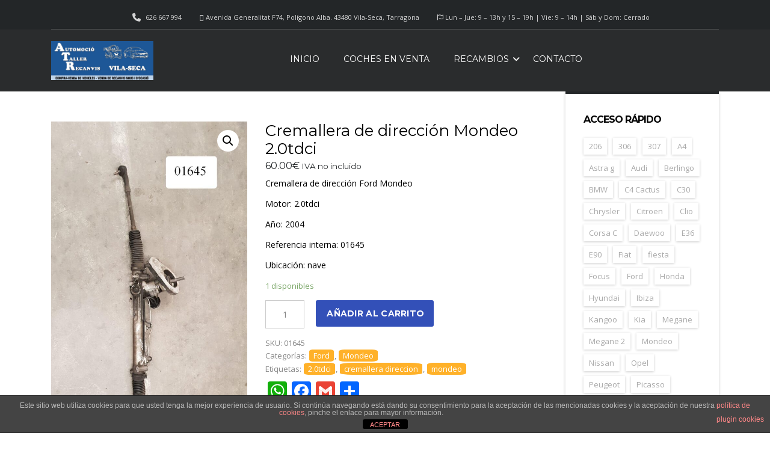

--- FILE ---
content_type: text/html; charset=UTF-8
request_url: https://atrvilaseca.com/shop/piezas/ford/cremallera-de-direccion-mondeo-2-0tdci/
body_size: 23265
content:
			<!DOCTYPE html>
<html dir="ltr" lang="es" class="no-js">
<head>
	<meta charset="UTF-8">
	<meta name="viewport" content="width=device-width, initial-scale=1.0, user-scalable=no">
	<link rel="profile" href="http://gmpg.org/xfn/11">
	<link rel="pingback" href="https://atrvilaseca.com/xmlrpc.php">
	
	
        <meta property="og:title" content="Cremallera de dirección Mondeo 2.0tdci">
        <meta property="og:image" content="https://atrvilaseca.com/wp-content/uploads/2020/04/01645.jpg">
        <meta property="og:description" content="Cremallera de dirección Ford Mondeo

Motor: 2.0tdci

Año: 2004

Referencia interna: 01645

Ubicación: nave">
        <meta property="og:url" content="https://atrvilaseca.com/shop/piezas/ford/cremallera-de-direccion-mondeo-2-0tdci/">
        <meta name="twitter:card" content="https://atrvilaseca.com/wp-content/uploads/2020/04/01645.jpg">
        
	<title>Cremallera de dirección Mondeo 2.0tdci | ATR Vilaseca</title>

		<!-- All in One SEO 4.9.3 - aioseo.com -->
	<meta name="description" content="El mejor precio del mercado! Cremallera de dirección Ford Mondeo Motor: 2.0tdci Año: 2004 Referencia interna: 01645 Ubicación: nave" />
	<meta name="robots" content="max-image-preview:large" />
	<link rel="canonical" href="https://atrvilaseca.com/shop/piezas/ford/cremallera-de-direccion-mondeo-2-0tdci/" />
	<meta name="generator" content="All in One SEO (AIOSEO) 4.9.3" />
		<script type="application/ld+json" class="aioseo-schema">
			{"@context":"https:\/\/schema.org","@graph":[{"@type":"BreadcrumbList","@id":"https:\/\/atrvilaseca.com\/shop\/piezas\/ford\/cremallera-de-direccion-mondeo-2-0tdci\/#breadcrumblist","itemListElement":[{"@type":"ListItem","@id":"https:\/\/atrvilaseca.com#listItem","position":1,"name":"Inicio","item":"https:\/\/atrvilaseca.com","nextItem":{"@type":"ListItem","@id":"https:\/\/atrvilaseca.com\/shop\/#listItem","name":"Shop"}},{"@type":"ListItem","@id":"https:\/\/atrvilaseca.com\/shop\/#listItem","position":2,"name":"Shop","item":"https:\/\/atrvilaseca.com\/shop\/","nextItem":{"@type":"ListItem","@id":"https:\/\/atrvilaseca.com\/categoria\/piezas\/#listItem","name":"Piezas"},"previousItem":{"@type":"ListItem","@id":"https:\/\/atrvilaseca.com#listItem","name":"Inicio"}},{"@type":"ListItem","@id":"https:\/\/atrvilaseca.com\/categoria\/piezas\/#listItem","position":3,"name":"Piezas","item":"https:\/\/atrvilaseca.com\/categoria\/piezas\/","nextItem":{"@type":"ListItem","@id":"https:\/\/atrvilaseca.com\/categoria\/piezas\/ford\/#listItem","name":"Ford"},"previousItem":{"@type":"ListItem","@id":"https:\/\/atrvilaseca.com\/shop\/#listItem","name":"Shop"}},{"@type":"ListItem","@id":"https:\/\/atrvilaseca.com\/categoria\/piezas\/ford\/#listItem","position":4,"name":"Ford","item":"https:\/\/atrvilaseca.com\/categoria\/piezas\/ford\/","nextItem":{"@type":"ListItem","@id":"https:\/\/atrvilaseca.com\/categoria\/piezas\/ford\/mondeo\/#listItem","name":"Mondeo"},"previousItem":{"@type":"ListItem","@id":"https:\/\/atrvilaseca.com\/categoria\/piezas\/#listItem","name":"Piezas"}},{"@type":"ListItem","@id":"https:\/\/atrvilaseca.com\/categoria\/piezas\/ford\/mondeo\/#listItem","position":5,"name":"Mondeo","item":"https:\/\/atrvilaseca.com\/categoria\/piezas\/ford\/mondeo\/","nextItem":{"@type":"ListItem","@id":"https:\/\/atrvilaseca.com\/shop\/piezas\/ford\/cremallera-de-direccion-mondeo-2-0tdci\/#listItem","name":"Cremallera de direcci\u00f3n Mondeo 2.0tdci"},"previousItem":{"@type":"ListItem","@id":"https:\/\/atrvilaseca.com\/categoria\/piezas\/ford\/#listItem","name":"Ford"}},{"@type":"ListItem","@id":"https:\/\/atrvilaseca.com\/shop\/piezas\/ford\/cremallera-de-direccion-mondeo-2-0tdci\/#listItem","position":6,"name":"Cremallera de direcci\u00f3n Mondeo 2.0tdci","previousItem":{"@type":"ListItem","@id":"https:\/\/atrvilaseca.com\/categoria\/piezas\/ford\/mondeo\/#listItem","name":"Mondeo"}}]},{"@type":"ItemPage","@id":"https:\/\/atrvilaseca.com\/shop\/piezas\/ford\/cremallera-de-direccion-mondeo-2-0tdci\/#itempage","url":"https:\/\/atrvilaseca.com\/shop\/piezas\/ford\/cremallera-de-direccion-mondeo-2-0tdci\/","name":"Cremallera de direcci\u00f3n Mondeo 2.0tdci | ATR Vilaseca","description":"El mejor precio del mercado! Cremallera de direcci\u00f3n Ford Mondeo Motor: 2.0tdci A\u00f1o: 2004 Referencia interna: 01645 Ubicaci\u00f3n: nave","inLanguage":"es-ES","isPartOf":{"@id":"https:\/\/atrvilaseca.com\/#website"},"breadcrumb":{"@id":"https:\/\/atrvilaseca.com\/shop\/piezas\/ford\/cremallera-de-direccion-mondeo-2-0tdci\/#breadcrumblist"},"image":{"@type":"ImageObject","url":"https:\/\/atrvilaseca.com\/wp-content\/uploads\/2020\/04\/01645.jpg","@id":"https:\/\/atrvilaseca.com\/shop\/piezas\/ford\/cremallera-de-direccion-mondeo-2-0tdci\/#mainImage","width":980,"height":2016},"primaryImageOfPage":{"@id":"https:\/\/atrvilaseca.com\/shop\/piezas\/ford\/cremallera-de-direccion-mondeo-2-0tdci\/#mainImage"},"datePublished":"2020-04-16T16:07:19+00:00","dateModified":"2020-04-16T16:22:13+00:00"},{"@type":"Organization","@id":"https:\/\/atrvilaseca.com\/#organization","name":"ATR Vilaseca","description":"Compraventa de veh\u00edculos - Venta de recambios nuevos y de ocasi\u00f3n","url":"https:\/\/atrvilaseca.com\/","sameAs":["https:\/\/es-es.facebook.com\/people\/ATR-Vilaseca\/100055208265633\/"]},{"@type":"WebSite","@id":"https:\/\/atrvilaseca.com\/#website","url":"https:\/\/atrvilaseca.com\/","name":"ATR Vilaseca","description":"Compraventa de veh\u00edculos - Venta de recambios nuevos y de ocasi\u00f3n","inLanguage":"es-ES","publisher":{"@id":"https:\/\/atrvilaseca.com\/#organization"}}]}
		</script>
		<!-- All in One SEO -->

<script type="text/javascript">function rgmkInitGoogleMaps(){window.rgmkGoogleMapsCallback=true;try{jQuery(document).trigger("rgmkGoogleMapsLoad")}catch(err){}}</script><link rel='dns-prefetch' href='//static.addtoany.com' />
<link rel='dns-prefetch' href='//fonts.googleapis.com' />
<link rel='dns-prefetch' href='//use.fontawesome.com' />
<link rel="alternate" type="application/rss+xml" title="ATR Vilaseca &raquo; Feed" href="https://atrvilaseca.com/feed/" />
<link rel="alternate" type="application/rss+xml" title="ATR Vilaseca &raquo; Feed de los comentarios" href="https://atrvilaseca.com/comments/feed/" />
<link rel="alternate" title="oEmbed (JSON)" type="application/json+oembed" href="https://atrvilaseca.com/wp-json/oembed/1.0/embed?url=https%3A%2F%2Fatrvilaseca.com%2Fshop%2Fpiezas%2Fford%2Fcremallera-de-direccion-mondeo-2-0tdci%2F" />
<link rel="alternate" title="oEmbed (XML)" type="text/xml+oembed" href="https://atrvilaseca.com/wp-json/oembed/1.0/embed?url=https%3A%2F%2Fatrvilaseca.com%2Fshop%2Fpiezas%2Fford%2Fcremallera-de-direccion-mondeo-2-0tdci%2F&#038;format=xml" />
		<!-- This site uses the Google Analytics by MonsterInsights plugin v9.11.1 - Using Analytics tracking - https://www.monsterinsights.com/ -->
		<!-- Nota: MonsterInsights no está actualmente configurado en este sitio. El dueño del sitio necesita identificarse usando su cuenta de Google Analytics en el panel de ajustes de MonsterInsights. -->
					<!-- No tracking code set -->
				<!-- / Google Analytics by MonsterInsights -->
		<style id='wp-img-auto-sizes-contain-inline-css' type='text/css'>
img:is([sizes=auto i],[sizes^="auto," i]){contain-intrinsic-size:3000px 1500px}
/*# sourceURL=wp-img-auto-sizes-contain-inline-css */
</style>
<link rel='stylesheet' id='ctrumbowyg-css' href='https://atrvilaseca.com/wp-content/plugins/stm-motors-extends/nuxy/metaboxes/assets/vendors/trumbowyg/ctrumbowyg.css?ver=6.9' type='text/css' media='all' />
<link rel='stylesheet' id='color-trumbowyg-css' href='https://atrvilaseca.com/wp-content/plugins/stm-motors-extends/nuxy/metaboxes/assets/vendors/trumbowyg/color-trumbowyg.css?ver=6.9' type='text/css' media='all' />
<style id='wp-emoji-styles-inline-css' type='text/css'>

	img.wp-smiley, img.emoji {
		display: inline !important;
		border: none !important;
		box-shadow: none !important;
		height: 1em !important;
		width: 1em !important;
		margin: 0 0.07em !important;
		vertical-align: -0.1em !important;
		background: none !important;
		padding: 0 !important;
	}
/*# sourceURL=wp-emoji-styles-inline-css */
</style>
<link rel='stylesheet' id='wp-block-library-css' href='https://atrvilaseca.com/wp-includes/css/dist/block-library/style.min.css?ver=6.9' type='text/css' media='all' />
<link rel='stylesheet' id='wc-blocks-style-css' href='https://atrvilaseca.com/wp-content/plugins/woocommerce/assets/client/blocks/wc-blocks.css?ver=wc-10.1.3' type='text/css' media='all' />
<style id='global-styles-inline-css' type='text/css'>
:root{--wp--preset--aspect-ratio--square: 1;--wp--preset--aspect-ratio--4-3: 4/3;--wp--preset--aspect-ratio--3-4: 3/4;--wp--preset--aspect-ratio--3-2: 3/2;--wp--preset--aspect-ratio--2-3: 2/3;--wp--preset--aspect-ratio--16-9: 16/9;--wp--preset--aspect-ratio--9-16: 9/16;--wp--preset--color--black: #000000;--wp--preset--color--cyan-bluish-gray: #abb8c3;--wp--preset--color--white: #ffffff;--wp--preset--color--pale-pink: #f78da7;--wp--preset--color--vivid-red: #cf2e2e;--wp--preset--color--luminous-vivid-orange: #ff6900;--wp--preset--color--luminous-vivid-amber: #fcb900;--wp--preset--color--light-green-cyan: #7bdcb5;--wp--preset--color--vivid-green-cyan: #00d084;--wp--preset--color--pale-cyan-blue: #8ed1fc;--wp--preset--color--vivid-cyan-blue: #0693e3;--wp--preset--color--vivid-purple: #9b51e0;--wp--preset--gradient--vivid-cyan-blue-to-vivid-purple: linear-gradient(135deg,rgb(6,147,227) 0%,rgb(155,81,224) 100%);--wp--preset--gradient--light-green-cyan-to-vivid-green-cyan: linear-gradient(135deg,rgb(122,220,180) 0%,rgb(0,208,130) 100%);--wp--preset--gradient--luminous-vivid-amber-to-luminous-vivid-orange: linear-gradient(135deg,rgb(252,185,0) 0%,rgb(255,105,0) 100%);--wp--preset--gradient--luminous-vivid-orange-to-vivid-red: linear-gradient(135deg,rgb(255,105,0) 0%,rgb(207,46,46) 100%);--wp--preset--gradient--very-light-gray-to-cyan-bluish-gray: linear-gradient(135deg,rgb(238,238,238) 0%,rgb(169,184,195) 100%);--wp--preset--gradient--cool-to-warm-spectrum: linear-gradient(135deg,rgb(74,234,220) 0%,rgb(151,120,209) 20%,rgb(207,42,186) 40%,rgb(238,44,130) 60%,rgb(251,105,98) 80%,rgb(254,248,76) 100%);--wp--preset--gradient--blush-light-purple: linear-gradient(135deg,rgb(255,206,236) 0%,rgb(152,150,240) 100%);--wp--preset--gradient--blush-bordeaux: linear-gradient(135deg,rgb(254,205,165) 0%,rgb(254,45,45) 50%,rgb(107,0,62) 100%);--wp--preset--gradient--luminous-dusk: linear-gradient(135deg,rgb(255,203,112) 0%,rgb(199,81,192) 50%,rgb(65,88,208) 100%);--wp--preset--gradient--pale-ocean: linear-gradient(135deg,rgb(255,245,203) 0%,rgb(182,227,212) 50%,rgb(51,167,181) 100%);--wp--preset--gradient--electric-grass: linear-gradient(135deg,rgb(202,248,128) 0%,rgb(113,206,126) 100%);--wp--preset--gradient--midnight: linear-gradient(135deg,rgb(2,3,129) 0%,rgb(40,116,252) 100%);--wp--preset--font-size--small: 13px;--wp--preset--font-size--medium: 20px;--wp--preset--font-size--large: 36px;--wp--preset--font-size--x-large: 42px;--wp--preset--spacing--20: 0.44rem;--wp--preset--spacing--30: 0.67rem;--wp--preset--spacing--40: 1rem;--wp--preset--spacing--50: 1.5rem;--wp--preset--spacing--60: 2.25rem;--wp--preset--spacing--70: 3.38rem;--wp--preset--spacing--80: 5.06rem;--wp--preset--shadow--natural: 6px 6px 9px rgba(0, 0, 0, 0.2);--wp--preset--shadow--deep: 12px 12px 50px rgba(0, 0, 0, 0.4);--wp--preset--shadow--sharp: 6px 6px 0px rgba(0, 0, 0, 0.2);--wp--preset--shadow--outlined: 6px 6px 0px -3px rgb(255, 255, 255), 6px 6px rgb(0, 0, 0);--wp--preset--shadow--crisp: 6px 6px 0px rgb(0, 0, 0);}:where(.is-layout-flex){gap: 0.5em;}:where(.is-layout-grid){gap: 0.5em;}body .is-layout-flex{display: flex;}.is-layout-flex{flex-wrap: wrap;align-items: center;}.is-layout-flex > :is(*, div){margin: 0;}body .is-layout-grid{display: grid;}.is-layout-grid > :is(*, div){margin: 0;}:where(.wp-block-columns.is-layout-flex){gap: 2em;}:where(.wp-block-columns.is-layout-grid){gap: 2em;}:where(.wp-block-post-template.is-layout-flex){gap: 1.25em;}:where(.wp-block-post-template.is-layout-grid){gap: 1.25em;}.has-black-color{color: var(--wp--preset--color--black) !important;}.has-cyan-bluish-gray-color{color: var(--wp--preset--color--cyan-bluish-gray) !important;}.has-white-color{color: var(--wp--preset--color--white) !important;}.has-pale-pink-color{color: var(--wp--preset--color--pale-pink) !important;}.has-vivid-red-color{color: var(--wp--preset--color--vivid-red) !important;}.has-luminous-vivid-orange-color{color: var(--wp--preset--color--luminous-vivid-orange) !important;}.has-luminous-vivid-amber-color{color: var(--wp--preset--color--luminous-vivid-amber) !important;}.has-light-green-cyan-color{color: var(--wp--preset--color--light-green-cyan) !important;}.has-vivid-green-cyan-color{color: var(--wp--preset--color--vivid-green-cyan) !important;}.has-pale-cyan-blue-color{color: var(--wp--preset--color--pale-cyan-blue) !important;}.has-vivid-cyan-blue-color{color: var(--wp--preset--color--vivid-cyan-blue) !important;}.has-vivid-purple-color{color: var(--wp--preset--color--vivid-purple) !important;}.has-black-background-color{background-color: var(--wp--preset--color--black) !important;}.has-cyan-bluish-gray-background-color{background-color: var(--wp--preset--color--cyan-bluish-gray) !important;}.has-white-background-color{background-color: var(--wp--preset--color--white) !important;}.has-pale-pink-background-color{background-color: var(--wp--preset--color--pale-pink) !important;}.has-vivid-red-background-color{background-color: var(--wp--preset--color--vivid-red) !important;}.has-luminous-vivid-orange-background-color{background-color: var(--wp--preset--color--luminous-vivid-orange) !important;}.has-luminous-vivid-amber-background-color{background-color: var(--wp--preset--color--luminous-vivid-amber) !important;}.has-light-green-cyan-background-color{background-color: var(--wp--preset--color--light-green-cyan) !important;}.has-vivid-green-cyan-background-color{background-color: var(--wp--preset--color--vivid-green-cyan) !important;}.has-pale-cyan-blue-background-color{background-color: var(--wp--preset--color--pale-cyan-blue) !important;}.has-vivid-cyan-blue-background-color{background-color: var(--wp--preset--color--vivid-cyan-blue) !important;}.has-vivid-purple-background-color{background-color: var(--wp--preset--color--vivid-purple) !important;}.has-black-border-color{border-color: var(--wp--preset--color--black) !important;}.has-cyan-bluish-gray-border-color{border-color: var(--wp--preset--color--cyan-bluish-gray) !important;}.has-white-border-color{border-color: var(--wp--preset--color--white) !important;}.has-pale-pink-border-color{border-color: var(--wp--preset--color--pale-pink) !important;}.has-vivid-red-border-color{border-color: var(--wp--preset--color--vivid-red) !important;}.has-luminous-vivid-orange-border-color{border-color: var(--wp--preset--color--luminous-vivid-orange) !important;}.has-luminous-vivid-amber-border-color{border-color: var(--wp--preset--color--luminous-vivid-amber) !important;}.has-light-green-cyan-border-color{border-color: var(--wp--preset--color--light-green-cyan) !important;}.has-vivid-green-cyan-border-color{border-color: var(--wp--preset--color--vivid-green-cyan) !important;}.has-pale-cyan-blue-border-color{border-color: var(--wp--preset--color--pale-cyan-blue) !important;}.has-vivid-cyan-blue-border-color{border-color: var(--wp--preset--color--vivid-cyan-blue) !important;}.has-vivid-purple-border-color{border-color: var(--wp--preset--color--vivid-purple) !important;}.has-vivid-cyan-blue-to-vivid-purple-gradient-background{background: var(--wp--preset--gradient--vivid-cyan-blue-to-vivid-purple) !important;}.has-light-green-cyan-to-vivid-green-cyan-gradient-background{background: var(--wp--preset--gradient--light-green-cyan-to-vivid-green-cyan) !important;}.has-luminous-vivid-amber-to-luminous-vivid-orange-gradient-background{background: var(--wp--preset--gradient--luminous-vivid-amber-to-luminous-vivid-orange) !important;}.has-luminous-vivid-orange-to-vivid-red-gradient-background{background: var(--wp--preset--gradient--luminous-vivid-orange-to-vivid-red) !important;}.has-very-light-gray-to-cyan-bluish-gray-gradient-background{background: var(--wp--preset--gradient--very-light-gray-to-cyan-bluish-gray) !important;}.has-cool-to-warm-spectrum-gradient-background{background: var(--wp--preset--gradient--cool-to-warm-spectrum) !important;}.has-blush-light-purple-gradient-background{background: var(--wp--preset--gradient--blush-light-purple) !important;}.has-blush-bordeaux-gradient-background{background: var(--wp--preset--gradient--blush-bordeaux) !important;}.has-luminous-dusk-gradient-background{background: var(--wp--preset--gradient--luminous-dusk) !important;}.has-pale-ocean-gradient-background{background: var(--wp--preset--gradient--pale-ocean) !important;}.has-electric-grass-gradient-background{background: var(--wp--preset--gradient--electric-grass) !important;}.has-midnight-gradient-background{background: var(--wp--preset--gradient--midnight) !important;}.has-small-font-size{font-size: var(--wp--preset--font-size--small) !important;}.has-medium-font-size{font-size: var(--wp--preset--font-size--medium) !important;}.has-large-font-size{font-size: var(--wp--preset--font-size--large) !important;}.has-x-large-font-size{font-size: var(--wp--preset--font-size--x-large) !important;}
/*# sourceURL=global-styles-inline-css */
</style>

<style id='classic-theme-styles-inline-css' type='text/css'>
/*! This file is auto-generated */
.wp-block-button__link{color:#fff;background-color:#32373c;border-radius:9999px;box-shadow:none;text-decoration:none;padding:calc(.667em + 2px) calc(1.333em + 2px);font-size:1.125em}.wp-block-file__button{background:#32373c;color:#fff;text-decoration:none}
/*# sourceURL=/wp-includes/css/classic-themes.min.css */
</style>
<style id='font-awesome-svg-styles-default-inline-css' type='text/css'>
.svg-inline--fa {
  display: inline-block;
  height: 1em;
  overflow: visible;
  vertical-align: -.125em;
}
/*# sourceURL=font-awesome-svg-styles-default-inline-css */
</style>
<link rel='stylesheet' id='font-awesome-svg-styles-css' href='https://atrvilaseca.com/wp-content/uploads/font-awesome/v6.2.0/css/svg-with-js.css' type='text/css' media='all' />
<style id='font-awesome-svg-styles-inline-css' type='text/css'>
   .wp-block-font-awesome-icon svg::before,
   .wp-rich-text-font-awesome-icon svg::before {content: unset;}
/*# sourceURL=font-awesome-svg-styles-inline-css */
</style>
<link rel='stylesheet' id='front-estilos-css' href='https://atrvilaseca.com/wp-content/plugins/asesor-cookies-para-la-ley-en-espana/html/front/estilos.css?ver=6.9' type='text/css' media='all' />
<link rel='stylesheet' id='contact-form-7-css' href='https://atrvilaseca.com/wp-content/plugins/contact-form-7/includes/css/styles.css?ver=6.1.4' type='text/css' media='all' />
<link rel='stylesheet' id='stm-vc_templates_color_scheme-css' href='https://atrvilaseca.com/wp-content/plugins/motors-wpbakery-widgets/assets/css/vc_templates_color_scheme.css?ver=6.9' type='text/css' media='all' />
<link rel='stylesheet' id='stm_megamenu-css' href='https://atrvilaseca.com/wp-content/plugins/stm-megamenu/assets/css/megamenu.css?ver=2.3.10' type='text/css' media='all' />
<link rel='stylesheet' id='stm_megamenu_colors-css' href='https://atrvilaseca.com/wp-content/plugins/stm-megamenu/assets/css/megamenu_colors.css?ver=2.3.10' type='text/css' media='all' />
<link rel='stylesheet' id='owl.carousel-css' href='https://atrvilaseca.com/wp-content/plugins/stm_vehicles_listing/assets/css/frontend/owl.carousel.css?ver=7.0.10' type='text/css' media='all' />
<link rel='stylesheet' id='light-gallery-css' href='https://atrvilaseca.com/wp-content/plugins/stm_vehicles_listing/assets/css/frontend/lightgallery.min.css?ver=7.0.10' type='text/css' media='all' />
<link rel='stylesheet' id='photoswipe-css' href='https://atrvilaseca.com/wp-content/plugins/woocommerce/assets/css/photoswipe/photoswipe.min.css?ver=10.1.3' type='text/css' media='all' />
<link rel='stylesheet' id='photoswipe-default-skin-css' href='https://atrvilaseca.com/wp-content/plugins/woocommerce/assets/css/photoswipe/default-skin/default-skin.min.css?ver=10.1.3' type='text/css' media='all' />
<style id='woocommerce-inline-inline-css' type='text/css'>
.woocommerce form .form-row .required { visibility: visible; }
/*# sourceURL=woocommerce-inline-inline-css */
</style>
<link rel='stylesheet' id='aws-style-css' href='https://atrvilaseca.com/wp-content/plugins/advanced-woo-search/assets/css/common.min.css?ver=3.52' type='text/css' media='all' />
<link rel='stylesheet' id='font-awesome-min-css' href='https://atrvilaseca.com/wp-content/plugins/stm-motors-extends/nuxy/metaboxes/assets/vendors/font-awesome.min.css?ver=1769700080' type='text/css' media='all' />
<link rel='stylesheet' id='brands-styles-css' href='https://atrvilaseca.com/wp-content/plugins/woocommerce/assets/css/brands.css?ver=10.1.3' type='text/css' media='all' />
<link rel='stylesheet' id='stm-theme-style-css' href='https://atrvilaseca.com/wp-content/themes/motors/style.css?ver=2.5' type='text/css' media='all' />
<style id='stm-theme-style-inline-css' type='text/css'>

			:root{
				--motors-default-base-color: #4971ff;
				--motors-default-secondary-color: #ffb129;
				--motors-base-color: #4971ff;
				--motors-secondary-color: #ffb129;
			}
		

			:root{
				--motors-default-base-color: #4971ff;
				--motors-default-secondary-color: #ffb129;
				--motors-base-color: #4971ff;
				--motors-secondary-color: #ffb129;
			}
		
/*# sourceURL=stm-theme-style-inline-css */
</style>
<link rel='stylesheet' id='child-style-css' href='https://atrvilaseca.com/wp-content/themes/motors-child/style.css?ver=6.9' type='text/css' media='all' />
<link rel='stylesheet' id='stm-theme-default-icons-css' href='https://atrvilaseca.com/wp-content/themes/motors/assets/css/iconset-default.css?ver=2.5' type='text/css' media='all' />
<link rel='stylesheet' id='stm-theme-service-icons-css' href='https://atrvilaseca.com/wp-content/themes/motors/assets/css/iconset-service.css?ver=2.5' type='text/css' media='all' />
<link rel='stylesheet' id='stm-theme-boat-icons-css' href='https://atrvilaseca.com/wp-content/themes/motors/assets/css/iconset-boats.css?ver=2.5' type='text/css' media='all' />
<link rel='stylesheet' id='stm-theme-moto-icons-css' href='https://atrvilaseca.com/wp-content/themes/motors/assets/css/iconset-motorcycles.css?ver=2.5' type='text/css' media='all' />
<link rel='stylesheet' id='stm-theme-rental-icons-css' href='https://atrvilaseca.com/wp-content/themes/motors/assets/css/iconset-rental.css?ver=2.5' type='text/css' media='all' />
<link rel='stylesheet' id='stm-theme-magazine-icons-css' href='https://atrvilaseca.com/wp-content/themes/motors/assets/css/iconset-magazine.css?ver=2.5' type='text/css' media='all' />
<link rel='stylesheet' id='stm-theme-listing-two-icons-css' href='https://atrvilaseca.com/wp-content/themes/motors/assets/css/iconset-listing-two.css?ver=2.5' type='text/css' media='all' />
<link rel='stylesheet' id='stm-theme-auto-parts-icons-css' href='https://atrvilaseca.com/wp-content/themes/motors/assets/css/iconset-auto-parts.css?ver=2.5' type='text/css' media='all' />
<link rel='stylesheet' id='stm-theme-aircrafts-icons-css' href='https://atrvilaseca.com/wp-content/themes/motors/assets/css/iconset-aircrafts.css?ver=2.5' type='text/css' media='all' />
<link rel='stylesheet' id='header-car_dealer_two-css' href='https://atrvilaseca.com/wp-content/themes/motors/assets/css/dist/headers/header-car_dealer_two.css?ver=2.5' type='text/css' media='all' />
<link rel='stylesheet' id='stm_default_google_font-css' href='https://fonts.googleapis.com/css?family=Montserrat%3A400%2C500%2C600%2C700%2C800%2C900%7COpen+Sans%3A300%2C400%2C500%2C700%2C800%2C900&#038;subset=latin%2Clatin-ext&#038;ver=2.5' type='text/css' media='all' />
<link rel='stylesheet' id='stm-jquery-ui-css-css' href='https://atrvilaseca.com/wp-content/themes/motors/assets/css/jquery-ui.css?ver=2.5' type='text/css' media='all' />
<link rel='stylesheet' id='bootstrap-css' href='https://atrvilaseca.com/wp-content/themes/motors/assets/css/bootstrap/main.css?ver=2.5' type='text/css' media='all' />
<link rel='stylesheet' id='stm-theme-style-sass-css' href='https://atrvilaseca.com/wp-content/themes/motors/assets/css/dist/app.css?ver=2.5' type='text/css' media='all' />
<link rel='stylesheet' id='stm-theme-style-dealer-two-sass-css' href='https://atrvilaseca.com/wp-content/themes/motors/assets/css/dist/dealer_two/app.css?ver=2.5' type='text/css' media='all' />
<link rel='stylesheet' id='stm-theme-style-animation-css' href='https://atrvilaseca.com/wp-content/themes/motors/assets/css/animation.css?ver=2.5' type='text/css' media='all' />
<link rel='stylesheet' id='stm-wpcfto-styles-css' href='https://atrvilaseca.com/wp-content/uploads/stm_uploads/wpcfto-generate.css?ver=34' type='text/css' media='all' />
<link rel='stylesheet' id='font-awesome-official-css' href='https://use.fontawesome.com/releases/v6.2.0/css/all.css' type='text/css' media='all' integrity="sha384-SOnAn/m2fVJCwnbEYgD4xzrPtvsXdElhOVvR8ND1YjB5nhGNwwf7nBQlhfAwHAZC" crossorigin="anonymous" />
<link rel='stylesheet' id='wc-simple-waiting-list-css' href='https://atrvilaseca.com/wp-content/plugins/wc-simple-waiting-list//assets/css/wc-simple-waiting-list-public.min.css?ver=1.0.11' type='text/css' media='all' />
<link rel='stylesheet' id='font-awesome-css' href='https://atrvilaseca.com/wp-content/plugins/wc-simple-waiting-list//assets/css/font-awesome.min.css?ver=1.0.11' type='text/css' media='all' />
<link rel='stylesheet' id='addtoany-css' href='https://atrvilaseca.com/wp-content/plugins/add-to-any/addtoany.min.css?ver=1.16' type='text/css' media='all' />
<link rel='stylesheet' id='font-awesome-official-v4shim-css' href='https://use.fontawesome.com/releases/v6.2.0/css/v4-shims.css' type='text/css' media='all' integrity="sha384-MAgG0MNwzSXBbmOw4KK9yjMrRaUNSCk3WoZPkzVC1rmhXzerY4gqk/BLNYtdOFCO" crossorigin="anonymous" />
<script type="text/javascript" src="https://atrvilaseca.com/wp-includes/js/jquery/jquery.min.js?ver=3.7.1" id="jquery-core-js"></script>
<script type="text/javascript" src="https://atrvilaseca.com/wp-includes/js/jquery/jquery-migrate.min.js?ver=3.4.1" id="jquery-migrate-js"></script>
<script type="text/javascript" id="addtoany-core-js-before">
/* <![CDATA[ */
window.a2a_config=window.a2a_config||{};a2a_config.callbacks=[];a2a_config.overlays=[];a2a_config.templates={};a2a_localize = {
	Share: "Compartir",
	Save: "Guardar",
	Subscribe: "Suscribir",
	Email: "Correo electrónico",
	Bookmark: "Marcador",
	ShowAll: "Mostrar todo",
	ShowLess: "Mostrar menos",
	FindServices: "Encontrar servicio(s)",
	FindAnyServiceToAddTo: "Encuentra al instante cualquier servicio para añadir a",
	PoweredBy: "Funciona con",
	ShareViaEmail: "Compartir por correo electrónico",
	SubscribeViaEmail: "Suscribirse a través de correo electrónico",
	BookmarkInYourBrowser: "Añadir a marcadores de tu navegador",
	BookmarkInstructions: "Presiona «Ctrl+D» o «\u2318+D» para añadir esta página a marcadores",
	AddToYourFavorites: "Añadir a tus favoritos",
	SendFromWebOrProgram: "Enviar desde cualquier dirección o programa de correo electrónico ",
	EmailProgram: "Programa de correo electrónico",
	More: "Más&#8230;",
	ThanksForSharing: "¡Gracias por compartir!",
	ThanksForFollowing: "¡Gracias por seguirnos!"
};


//# sourceURL=addtoany-core-js-before
/* ]]> */
</script>
<script type="text/javascript" defer src="https://static.addtoany.com/menu/page.js" id="addtoany-core-js"></script>
<script type="text/javascript" defer src="https://atrvilaseca.com/wp-content/plugins/add-to-any/addtoany.min.js?ver=1.1" id="addtoany-jquery-js"></script>
<script type="text/javascript" id="front-principal-js-extra">
/* <![CDATA[ */
var cdp_cookies_info = {"url_plugin":"https://atrvilaseca.com/wp-content/plugins/asesor-cookies-para-la-ley-en-espana/plugin.php","url_admin_ajax":"https://atrvilaseca.com/wp-admin/admin-ajax.php"};
//# sourceURL=front-principal-js-extra
/* ]]> */
</script>
<script type="text/javascript" src="https://atrvilaseca.com/wp-content/plugins/asesor-cookies-para-la-ley-en-espana/html/front/principal.js?ver=6.9" id="front-principal-js"></script>
<script type="text/javascript" src="https://atrvilaseca.com/wp-content/plugins/revslider/public/assets/js/rbtools.min.js?ver=6.6.15" async id="tp-tools-js"></script>
<script type="text/javascript" src="https://atrvilaseca.com/wp-content/plugins/revslider/public/assets/js/rs6.min.js?ver=6.6.15" async id="revmin-js"></script>
<script type="text/javascript" src="https://atrvilaseca.com/wp-content/plugins/woocommerce/assets/js/jquery-blockui/jquery.blockUI.min.js?ver=2.7.0-wc.10.1.3" id="jquery-blockui-js" data-wp-strategy="defer"></script>
<script type="text/javascript" id="wc-add-to-cart-js-extra">
/* <![CDATA[ */
var wc_add_to_cart_params = {"ajax_url":"/wp-admin/admin-ajax.php","wc_ajax_url":"/?wc-ajax=%%endpoint%%","i18n_view_cart":"Ver carrito","cart_url":"https://atrvilaseca.com/cart/","is_cart":"","cart_redirect_after_add":"no"};
//# sourceURL=wc-add-to-cart-js-extra
/* ]]> */
</script>
<script type="text/javascript" src="https://atrvilaseca.com/wp-content/plugins/woocommerce/assets/js/frontend/add-to-cart.min.js?ver=10.1.3" id="wc-add-to-cart-js" data-wp-strategy="defer"></script>
<script type="text/javascript" src="https://atrvilaseca.com/wp-content/plugins/woocommerce/assets/js/zoom/jquery.zoom.min.js?ver=1.7.21-wc.10.1.3" id="zoom-js" defer="defer" data-wp-strategy="defer"></script>
<script type="text/javascript" src="https://atrvilaseca.com/wp-content/plugins/woocommerce/assets/js/photoswipe/photoswipe.min.js?ver=4.1.1-wc.10.1.3" id="photoswipe-js" defer="defer" data-wp-strategy="defer"></script>
<script type="text/javascript" src="https://atrvilaseca.com/wp-content/plugins/woocommerce/assets/js/photoswipe/photoswipe-ui-default.min.js?ver=4.1.1-wc.10.1.3" id="photoswipe-ui-default-js" defer="defer" data-wp-strategy="defer"></script>
<script type="text/javascript" id="wc-single-product-js-extra">
/* <![CDATA[ */
var wc_single_product_params = {"i18n_required_rating_text":"Por favor elige una puntuaci\u00f3n","i18n_rating_options":["1 de 5 estrellas","2 de 5 estrellas","3 de 5 estrellas","4 de 5 estrellas","5 de 5 estrellas"],"i18n_product_gallery_trigger_text":"Ver galer\u00eda de im\u00e1genes a pantalla completa","review_rating_required":"yes","flexslider":{"rtl":false,"animation":"slide","smoothHeight":true,"directionNav":false,"controlNav":"thumbnails","slideshow":false,"animationSpeed":500,"animationLoop":false,"allowOneSlide":false},"zoom_enabled":"1","zoom_options":[],"photoswipe_enabled":"1","photoswipe_options":{"shareEl":false,"closeOnScroll":false,"history":false,"hideAnimationDuration":0,"showAnimationDuration":0},"flexslider_enabled":"1"};
//# sourceURL=wc-single-product-js-extra
/* ]]> */
</script>
<script type="text/javascript" src="https://atrvilaseca.com/wp-content/plugins/woocommerce/assets/js/frontend/single-product.min.js?ver=10.1.3" id="wc-single-product-js" defer="defer" data-wp-strategy="defer"></script>
<script type="text/javascript" src="https://atrvilaseca.com/wp-content/plugins/woocommerce/assets/js/js-cookie/js.cookie.min.js?ver=2.1.4-wc.10.1.3" id="js-cookie-js" defer="defer" data-wp-strategy="defer"></script>
<script type="text/javascript" id="woocommerce-js-extra">
/* <![CDATA[ */
var woocommerce_params = {"ajax_url":"/wp-admin/admin-ajax.php","wc_ajax_url":"/?wc-ajax=%%endpoint%%","i18n_password_show":"Mostrar contrase\u00f1a","i18n_password_hide":"Ocultar contrase\u00f1a"};
//# sourceURL=woocommerce-js-extra
/* ]]> */
</script>
<script type="text/javascript" src="https://atrvilaseca.com/wp-content/plugins/woocommerce/assets/js/frontend/woocommerce.min.js?ver=10.1.3" id="woocommerce-js" defer="defer" data-wp-strategy="defer"></script>
<script type="text/javascript" src="https://atrvilaseca.com/wp-content/plugins/js_composer/assets/js/vendors/woocommerce-add-to-cart.js?ver=7.0" id="vc_woocommerce-add-to-cart-js-js"></script>
<script type="text/javascript" src="https://atrvilaseca.com/wp-content/themes/motors/assets/js/classie.js?ver=2.5" id="stm-classie-js"></script>
<script type="text/javascript" id="wc-simple-waiting-listpublic-js-extra">
/* <![CDATA[ */
var wc_simple_waiting_list_public_vars = {"ajaxurl":"https://atrvilaseca.com/wp-admin/admin-ajax.php","nonce":"ad59f6272d","already_inserted_message":"You have already added this item.","error_message":"Sorry, there was a problem processing your request."};
//# sourceURL=wc-simple-waiting-listpublic-js-extra
/* ]]> */
</script>
<script type="text/javascript" src="https://atrvilaseca.com/wp-content/plugins/wc-simple-waiting-list//assets/js/wc-simple-waiting-list-public.min.js?ver=1.0.11" id="wc-simple-waiting-listpublic-js"></script>
<script></script><link rel="https://api.w.org/" href="https://atrvilaseca.com/wp-json/" /><link rel="alternate" title="JSON" type="application/json" href="https://atrvilaseca.com/wp-json/wp/v2/product/8530" /><link rel="EditURI" type="application/rsd+xml" title="RSD" href="https://atrvilaseca.com/xmlrpc.php?rsd" />
<meta name="generator" content="WordPress 6.9" />
<meta name="generator" content="WooCommerce 10.1.3" />
<link rel='shortlink' href='https://atrvilaseca.com/?p=8530' />
		<script type="text/javascript">
			var stm_lang_code = 'es';
						var ajaxurl = 'https://atrvilaseca.com/wp-admin/admin-ajax.php';
			var stm_site_blog_id = "1";
			var stm_added_to_compare_text = "Added to compare";
			var stm_removed_from_compare_text = "was removed from compare";

						var stm_already_added_to_compare_text = "You have already added 3 cars";
					</script>
			<script type="text/javascript">
		var stm_wpcfto_ajaxurl = 'https://atrvilaseca.com/wp-admin/admin-ajax.php';
	</script>

	<style>
		.vue_is_disabled {
			display: none;
		}
	</style>
		<script>
		var stm_wpcfto_nonces = {"wpcfto_save_settings":"628eb479bd","get_image_url":"ee8cc595cf","wpcfto_upload_file":"4776d45f94","wpcfto_search_posts":"a627e6b962"};
	</script>
		<noscript><style>.woocommerce-product-gallery{ opacity: 1 !important; }</style></noscript>
	<meta name="generator" content="Powered by WPBakery Page Builder - drag and drop page builder for WordPress."/>
<meta name="generator" content="Powered by Slider Revolution 6.6.15 - responsive, Mobile-Friendly Slider Plugin for WordPress with comfortable drag and drop interface." />
<link rel="icon" href="https://atrvilaseca.com/wp-content/uploads/2019/02/cropped-logo-ATR-peque-1-32x32.png" sizes="32x32" />
<link rel="icon" href="https://atrvilaseca.com/wp-content/uploads/2019/02/cropped-logo-ATR-peque-1-192x192.png" sizes="192x192" />
<link rel="apple-touch-icon" href="https://atrvilaseca.com/wp-content/uploads/2019/02/cropped-logo-ATR-peque-1-180x180.png" />
<meta name="msapplication-TileImage" content="https://atrvilaseca.com/wp-content/uploads/2019/02/cropped-logo-ATR-peque-1-270x270.png" />
<script>function setREVStartSize(e){
			//window.requestAnimationFrame(function() {
				window.RSIW = window.RSIW===undefined ? window.innerWidth : window.RSIW;
				window.RSIH = window.RSIH===undefined ? window.innerHeight : window.RSIH;
				try {
					var pw = document.getElementById(e.c).parentNode.offsetWidth,
						newh;
					pw = pw===0 || isNaN(pw) || (e.l=="fullwidth" || e.layout=="fullwidth") ? window.RSIW : pw;
					e.tabw = e.tabw===undefined ? 0 : parseInt(e.tabw);
					e.thumbw = e.thumbw===undefined ? 0 : parseInt(e.thumbw);
					e.tabh = e.tabh===undefined ? 0 : parseInt(e.tabh);
					e.thumbh = e.thumbh===undefined ? 0 : parseInt(e.thumbh);
					e.tabhide = e.tabhide===undefined ? 0 : parseInt(e.tabhide);
					e.thumbhide = e.thumbhide===undefined ? 0 : parseInt(e.thumbhide);
					e.mh = e.mh===undefined || e.mh=="" || e.mh==="auto" ? 0 : parseInt(e.mh,0);
					if(e.layout==="fullscreen" || e.l==="fullscreen")
						newh = Math.max(e.mh,window.RSIH);
					else{
						e.gw = Array.isArray(e.gw) ? e.gw : [e.gw];
						for (var i in e.rl) if (e.gw[i]===undefined || e.gw[i]===0) e.gw[i] = e.gw[i-1];
						e.gh = e.el===undefined || e.el==="" || (Array.isArray(e.el) && e.el.length==0)? e.gh : e.el;
						e.gh = Array.isArray(e.gh) ? e.gh : [e.gh];
						for (var i in e.rl) if (e.gh[i]===undefined || e.gh[i]===0) e.gh[i] = e.gh[i-1];
											
						var nl = new Array(e.rl.length),
							ix = 0,
							sl;
						e.tabw = e.tabhide>=pw ? 0 : e.tabw;
						e.thumbw = e.thumbhide>=pw ? 0 : e.thumbw;
						e.tabh = e.tabhide>=pw ? 0 : e.tabh;
						e.thumbh = e.thumbhide>=pw ? 0 : e.thumbh;
						for (var i in e.rl) nl[i] = e.rl[i]<window.RSIW ? 0 : e.rl[i];
						sl = nl[0];
						for (var i in nl) if (sl>nl[i] && nl[i]>0) { sl = nl[i]; ix=i;}
						var m = pw>(e.gw[ix]+e.tabw+e.thumbw) ? 1 : (pw-(e.tabw+e.thumbw)) / (e.gw[ix]);
						newh =  (e.gh[ix] * m) + (e.tabh + e.thumbh);
					}
					var el = document.getElementById(e.c);
					if (el!==null && el) el.style.height = newh+"px";
					el = document.getElementById(e.c+"_wrapper");
					if (el!==null && el) {
						el.style.height = newh+"px";
						el.style.display = "block";
					}
				} catch(e){
					console.log("Failure at Presize of Slider:" + e)
				}
			//});
		  };</script>
		<style type="text/css" id="wp-custom-css">
			/*.listing-menu li a, .header-listing .listing-menu li a {

    color: white!important;

}
.listing-logo-main a img {

   margin-top:-25px;

}*/

.stm-contact-us-form-wrapper h2 {
	font-weight: 700;
  font-size: 26px;
}

.woocommerce div.product .product_title {
	line-height: 30px;
}

.wpcf7-form.init .blanc {
	display: none;
}

.vc_btn3.vc_btn3-color-juicy-pink, .vc_btn3.vc_btn3-color-juicy-pink.vc_btn3-style-flat {
	background-color: #ffb129 !important;
}

.testimonials-carousel-wrapper .testimonials-carousel .testimonial-unit.style_2 .clearfix .icon i {
	color: #ffb129 !important;
}

#modern-filter-listing .col-md-3.col-sm-12 { display: none; }
#modern-filter-listing .col-md-9.col-sm-12 { width: 100%; }

/*.col-md-push-3 {left: 0;}
.col-md-9 {width: 100%;}*/

.stm-template-car_dealer_two.no_margin #wrapper .stm-boats-mobile-header .stm-menu-boats-trigger {

    position: absolute;
    right: 15px;
    top: 50%;
    margin-top: -15px!important;

}

.stm-template-car_dealer_two.no_margin #wrapper .stm-boats-mobile-header {

    display: none;
    position: fixed;
    top: 0;
    left: 0;
    right: 0;
    padding: 15px;
    z-index: 9999;

}

.stm-template-car_dealer_two.no_margin #wrapper .stm-boats-mobile-header .stm-menu-boats-trigger {
    position: absolute!important;
    top: 50%!important;
    margin-top: -17px!important;
}
.stm-template-car_dealer_two.no_margin #wrapper .stm-boats-mobile-header .bloglogo img {
    max-height: 50px!important;
}

.stm-template-car_dealer_two.no_margin #wrapper .stm-boats-mobile-header .stm-menu-boats-trigger span {
    display: block;
    width: 28px;
    height: 4px;
    margin-bottom: 7px;
    border-radius: 2px;
    background: white!important;
}

a i:hover, a i:active {
    color: #ffb129!important;
}

.stm-template-car_dealer_two.inventory-dark:not(.home) #wrapper {
 background-color: #EDEDED !important;
}
.stm-template-car_dealer_two.inventory-dark:not(.home) #wrapper #main {
 background-attachment: fixed;
 background-color: #EDEDED !important;
}

.stm_listing_icon_filter_single {
 width: 20%; 
margin: 0 -20px;
display: inline-block;
overflow:hidden;
}
.name{
    margin-top: 5px;
    font-size: 13px;
    color: #777;
    text-decoration: underline;
}
.stm_listing_icon_filter .stm_listing_icon_filter_single .inner {
    text-align: center;
}
.image img {
    max-width: 100%;
    height: auto;
}
@media (max-width: 991px)
.stm_listing_icon_filter .stm_listing_icon_filter_single .inner {
    max-width: 160px;
    width: auto;
    margin: 0 auto;
}

.stm-image-links .stm-image-link .inner img {
    max-height: 100%;
    display: inline-block;
    filter: grayscale(0%)!important;
    -webkit-filter: grayscale(100%);
}

h3.title{
color: #232628;
}

.testimonial-unit.style_2 .clearfix .image {
    display: block;
    width: 130px;
    height: 130px;
    border-radius: 65px;
    overflow: hidden;
    border: 8px solid #ffb129!important;
    padding: 0;
    margin: 0 0 23px;
}

.testimonials-carousel-wrapper.style_2 .testimonials-carousel .owl-controls .owl-prev, .testimonials-carousel-wrapper.style_2 .testimonials-carousel .owl-controls .owl-next {
    display: block;
    width: 60px;
    height: 60px;
    color: #aaaaaa;
    border-radius: 30px;
    border: 1px solid #ffb129!important;
}

.lOffer-compare{
    display: none;
}

/*#footer-copyright .copyright-text a {

    font-size: 13px;
    color: #ffb129!important;

}*/

.header-login-url{
    display: none;
}

#stm_dealer_car_info-2{
display: none;
}

.stm-template-car_dealer_two.no_margin #wrapper #main .stm-single-car-page .stm-listing-single-price-title .title .labels {
    margin: -3px 0 7px;
    color: #ffb129;
    font-size: 25px!important;
    text-transform: uppercase;
}

.stm-template-car_dealer_two.inventory-dark:not(.home) #wrapper #main h4, .stm-template-car_dealer_two.inventory-dark:not(.home) #wrapper #main h5 {
    color: #232628 !important;
}

.stm-template-car_dealer_two.inventory-dark:not(.home) {
    color: #232628 !important;
}

.post-meta-bottom{
display: none;
}

.post-grid-single-unit:hover .content {
    background-color: #ffb129;
    border-color: transparent;
    box-shadow: 0 1px 6px rgba(35, 38, 40, 0.4);
}

.aws-container .aws-search-form .aws-form-btn{
background: #4971ff!important;
border: 1px solid #4971ff!important; 

}

.aws-container .aws-search-form .aws-form-btn:hover{
background: #ffb129!important;
border: 1px solid #ffb129!important; 
}

.aws-container .aws-search-form .aws-search-btn_icon {
    fill: currentColor;
    line-height: 24px;
    color: #fff;
}
.aws-container .aws-show-clear .aws-search-field {
    padding: 0 40px;
}
.aws-container[data-show-page="false"] .aws-search-form .aws-search-btn:hover {
    background: #ededed;
    cursor: default;
}

.woocommerce ul.products li.product a img {
    width: auto!important;
    height: auto;
    display: block;
    margin: 0 0 1em;
    box-shadow: none;
}

h2.woocommerce-loop-category__title{
    text-align: center;
    font-size: 26px;
}

mark.count {
display: none;
}

li.product-category.product a {
    display: block;
    padding-bottom: 20px;
    border-bottom: 0;
    margin-bottom: 49px !important;
}

.woocommerce ul.products li.product a img{
    margin: auto!important;
    padding-bottom: 10px !important;
}

/**/

body.login.login-action-login.wp-core-ui.locale-es-es #login {

    background: #fff;
    position: relative;
    margin-top: 10%!important;
box-shadow: 0 0 15px rgba(0,0,0,.8);
max-width: 350px;
padding: 26px 26px 6px 26px;
width: 100%;
border-radius: 5px;
}

.stm-template-car_dealer_two.inventory-dark:not(.home) #wrapper #main .stm_auto_loan_calculator {
display: none;
}

.stm-template-car_dealer_two.inventory-dark:not(.home) #wrapper #main .vc_tta-container .vc_tta-tabs .vc_tta-panels-container .vc_tta-panels .vc_tta-panel-body {
    background: rgba(55, 60, 63, 0.8);
    margin-bottom: 50px;
}


/*@media screen and (min-width: 1000px) {
.woocommerce .products ul, .woocommerce ul.products {
    margin: 200px -15px!important;
}
}
@media screen and (max-width: 1000px) {
.woocommerce .products ul, .woocommerce ul.products {
    margin: 130px -15px!important;
}
.woocommerce .products ul li .stm-product-inner, .woocommerce ul.products li .stm-product-inner {
    padding-top: 50px;
    padding-bottom: 20px;
    border-bottom: 1px solid #ddd;
    margin-bottom: 49px;
}
}*/

.stm-template-car_dealer_two.title-box-hide:not(.blog) #wrapper #stm-boats-header {
    position: relative;
    background: #232628;
        background-color: rgb(35, 38, 40);
}

.stm-template-car_dealer_two.no_margin #wrapper #stm-boats-header {
    position: relative;
    right: 0;
    left: 0;
    width: 100%;
    background-color: #232628 !important;
}

#modern-filter-listing {
margin-top: 60px!important;
}

.stm-template-car_dealer_two.no_margin #wrapper #stm-boats-header #top-bar {

    background-color: #232628 !important;

}
.stm-template-car_dealer_two.no_margin #wrapper #stm-boats-header #header  {

    background-color: #232628 !important;

}

#modern-filter-listing .stm-accordion-content-wrapper {
    background-color: white;
}


/*div.woocommerce-notices-wrapper{
    padding-top: 50px;
}*/

.woocommerce .woocommerce-breadcrumb {
    padding: 0!important;
}

.woocommerce div.product {
    margin-top: 50px!important;
    margin-bottom: 20px!important;
}

.woocommerce .products ul, .woocommerce ul.products {

    /*margin: 0px -15px!important;*/
    padding: 0;
    list-style: none;
    clear: both;

}

/*.cdp-cookies-alerta .cdp-cookies-solapa {
font-size: 15px!important;
padding: 25px 25px!important;
border-top-left-radius: 50%!important;
background-color: #ffb129!important;
font-weight: bold;
}

.cdp-cookies-alerta.cdp-cookies-tema-rojo .cdp-cookies-texto {

    background-color: #ffb129!important;
    border-top: 1px solid #ffb129!important;
    border-bottom: 1px solid #ffb129!important;
}
.cdp-cookies-alerta.cdp-cookies-tema-rojo .cdp-cookies-texto p {
    color: #000;
}

.cdp-cookies-alerta.cdp-cookies-tema-rojo .cdp-cookies-texto a {

    color: #4971ff;

}

.cdp-cookies-alerta.cdp-cookies-tema-rojo .cdp-cookies-boton-cerrar {

    background-color: #fff;

}

.cdp-cookies-alerta.cdp-cookies-tema-rojo .cdp-cookies-boton-cerrar:hover {

    background-color: #4971ff;

}*/

@media screen and (max-width: 767px) {
.wpb_wrapper .icon-box .icon-text {
    float: left;
    width: calc(100% - 0px)!important;
}
/*.stm-template-car_dealer_two.no_margin #wrapper #main .icon-box.with_btn {

    margin: 50px!important;

}*/
}

.lOffer-compare{
display: none!important;
}

/*Botones flotantes de redes sociales y aviso vacaciones*/
.aviso-vacaciones{
	display: none;
	/*background-color: #ffb129;
	padding: 8px 8px 0 8px;
	position: fixed;
	right:10px;
	top:20%;
	z-index:2000;
	border: 2px solid #232628;
	border-radius: 10px;
	height: auto;*/
}

.aviso-vacaciones p{
	text-align: center;
	font-family: "Montserrat";
	color: #232628;
	font-size: 14px;
	margin-bottom: 8px;
}

.botones-sociales{
	position: fixed;
	right:10px;
	bottom:20%;
	z-index:2000;
}

.botones-sociales ul{
	list-style:none;
}

.botones-sociales ul li a{
	display:inline-block;
	color: #fff;
	padding: 3px;
	text-decoration:none;
	-webkit-transition: all 500ms ease;
	-o-transition: all 500ms ease;
	transition: all 500ms ease;
	
}

.botones-sociales ul li a i{
	-moz-border-radius: 50%;
  -webkit-border-radius: 50%;
	
}

.botones-sociales ul li .fa-brands.fa-facebook-f{
	background:#3b5998;
	width: 50px;
	height: 50px;
	text-align: center;
	line-height: 50px;
	font-size: 22px;
}

.botones-sociales ul li .fa-solid.fa-phone{
	background:#6d3a77;
	width: 50px;
	height: 50px;
	text-align: center;
	line-height: 50px;
	font-size: 20px;
}

.botones-sociales ul li .fa-solid.fa-envelope{
	background:#ffb129;
	width: 50px;
	height: 50px;
	text-align: center;
	line-height: 50px;
	font-size: 20px;
}

.botones-sociales ul li .fa-brands.fa-whatsapp{
	background:#25d366;
	width: 50px;
	height: 50px;
	text-align: center;
	line-height: 50px;
	font-size: 28px;
}

.botones-sociales ul li a:hover i{
		-webkit-box-shadow: 2px 2px 5px #000;
  -moz-box-shadow: 2px 2px 5px #000;
	color:#fff!important;

 /* filter: shadow(color=#6d3a77, direction=135, strength=2);
	padding: 10px 25px;*/
}
/*Fin de Botones flotantes de redes sociales*/


.stm-template-car_dealer_two .stm-call-to-action{
    padding: 40px 0 10px 0!important;
}

.call {
padding-bottom: 15px;
margin-bottom: -2px;
}

div.product_meta{
margin-bottom: 10px;
}

a.a2a_dd.addtoany_share_save.addtoany_share.customize-unpreviewable{
display: none!important;
}

.devoluciones {
padding-bottom: 20px;
}

.stm-border-bottom-unit {
   text-align: center;
}

.blanc span{
color: #fff!important;
}

.related.products {
display: none;
}

.vc_carousel-slideline {
text-align: center;
margin: 35px 0;
}

.woocommerce-order {
margin-top: 50px;
margin-bottom: 30px;
}

.woocommerce-notice.woocommerce-notice--success.woocommerce-thankyou-order-received.heading-font a{
display: none!important;
}

p.woocommerce-notice.woocommerce-notice--success.woocommerce-thankyou-order-received.heading-font{
padding-bottom: 20px!important;
}

.woosticker.custom_sticker_image {
    top: 0px;
    width: 70px;
    height: 70px;
    border-style: none;
    background-size: 70px 70px;

}
ul.listing-menu li ul.sub-menu li a {
    color: #fff!important;
    text-transform: uppercase; 
    font-weight: bold!important;
    background-color: #2b2d2e !important;
}

ul.listing-menu li ul.sub-menu li a:hover {
    color: #ffb129!important;
    text-transform: uppercase;
    font-weight: bold!important;
    background-color: ##333333 !important;
}

@media screen and (max-width: 767px) {
ul.listing-menu li ul.sub-menu li a {
    color: #fff!important;
    text-transform: uppercase;
    font-weight: bold!important;
    background-color: transparent!important;
}
ul.listing-menu li ul.sub-menu li a:hover {
    color: #ffb129!important;
    text-transform: uppercase;
    font-weight: bold!important;
    background-color: transparent!important;
}
}

/*@media screen and (max-width: 768px) {
#main .stm-shop-sidebar-area .widget {

    padding: 0!important;
    margin-bottom: 0!important!;
    border-bottom: none;
    border-top: 0!important;
    box-shadow: transparent!important;
    position: absolute;
    top: -75px;
    rigth: 0;

}

 .woocommerce ul.products {
    margin-left: 5% !important;
    margin-right: -25% !important;
}
}*/


/*@media screen and (min-width: 768px) {
#main .stm-shop-sidebar-area .widget {

    padding: 0!important;
    margin-bottom: 0!important!;
    border-bottom: none;
    border-top: 0!important;
    box-shadow: transparent!important;
    position: absolute;
    top: -75px;
    rigth: 0;

}

 .woocommerce ul.products {
    margin-left: 5% !important;
    margin-right: -25% !important;
}
}*/

/*li.aws_result_item.aws_search_more{
display: none!important;
}*/

@media screen and (min-width: 768px) {
h2.woocommerce-loop-category__title {
    text-align: center;
    font-size: 16px;
}
}

@media screen and (max-width: 768px) {
h2.woocommerce-loop-category__title {
    text-align: center;
    font-size: 12px;
}
}

@media screen and (max-width: 768px) {
.title-box-disabled {
height: 0px;
}
}

span.posted_in a, span.tagged_as a {
    display: inline-block;
    background-color: #ffb129;
    padding: 0 7px;
    margin: 1px;
    border-radius: 15%;
    color: white;
}

/*span.posted_in a:hover , span.tagged_as a:hover {
    background-color: #4971ff;
    color: white;
}*/

span.posted_in a:hover , span.tagged_as a:hover {
    background-color: white;
    color: orange;
    border-width: 2px;
    border-style: solid;
    border-color: #ffb129;
}

ul.list-unstyled.clearfix {
display: none;
}

div.stm-car_dealer-buttons.heading-font {
display: none;
}

div.summary.entry-summary #register_user, #deregister_user {
margin-bottom: 15px;
}

section.woocommerce-bacs-bank-details {
    display: block;
    background-color: rgba(255, 165, 0, .5);
    padding-top: 25px;
    padding-left: 25px;
    padding-bottom: 5px;
    margin-bottom: 15px;
}
.stm-isearch-results-carousel-wrap {
  box-shadow: 0 2px 5px rgba(0, 0, 0, 0.18), inset 0 4px 0 #ffb129;
}
.stm-single-car-content .title {
	font-size: 20px;
}		</style>
		<noscript><style> .wpb_animate_when_almost_visible { opacity: 1; }</style></noscript><link rel='stylesheet' id='js_composer_front-css' href='https://atrvilaseca.com/wp-content/plugins/js_composer/assets/css/js_composer.min.css?ver=7.0' type='text/css' media='all' />
<link rel='stylesheet' id='rs-plugin-settings-css' href='https://atrvilaseca.com/wp-content/plugins/revslider/public/assets/css/rs6.css?ver=6.6.15' type='text/css' media='all' />
<style id='rs-plugin-settings-inline-css' type='text/css'>
#rs-demo-id {}
/*# sourceURL=rs-plugin-settings-inline-css */
</style>
</head>


<body class="wp-singular product-template-default single single-product postid-8530 wp-theme-motors wp-child-theme-motors-child theme-motors woocommerce woocommerce-page woocommerce-no-js stm-macintosh no_margin title-box-hide breadcrumbs-hide stm-template-car_dealer_two stm-user-not-logged-in header_remove_compare header_remove_cart stm-layout-header-car_dealer_two has-breadcrumb_navxt wpb-js-composer js-comp-ver-7.0 vc_responsive"  ontouchstart="">
<div id="wrapper">
				<div id="stm-boats-header" class=" listing-nontransparent-header">
			
	<div id="top-bar">
		<div class="container">

							<div class="clearfix top-bar-wrapper">
				<!--LANGS-->
								<div class="pull-left">
									</div>


				<div class="stm-boats-top-bar-right clearfix">

					<!-- Header Top bar Login -->
					
					<div class="stm-boats-top-bar-centered clearfix">

													<ul class="top-bar-info clearfix">
																	<li class=""><i class="far fa-fa fa-calendar-check "></i> Lun – Jue: 9 – 13h y 15 – 19h | Vie: 9 – 14h | Sáb y Dom: Cerrado</li>
																																	<li class="">
										<span id="top-bar-address" class=" " data-iframe="true" data-src="">
											<i class="fa fa-map-marker "></i> Avenida Generalitat F74, Polígono Alba. 43480 Vila-Seca, Tarragona										</span>
									</li>
																									<li class=""><i class="fas fa-phone "></i> 626 667 994</li>
															</ul>
						
												<!-- Header top bar Socials -->
						
					</div>
				</div>

			</div>
		</div>
	</div>

				<div id="header">
				
<div class="header-listing  listing-nontransparent-header ">

	<div class="container header-inner-content">
		<!--Logo-->
		<div class="listing-logo-main" style="margin-top: -10px; ">
							<a class="bloglogo" href="https://atrvilaseca.com/">
					<img
						src="https://atrvilaseca.com/wp-content/uploads/2021/06/logo_ATR.jpeg"
						style="width: 170px;"
						title="Inicio"
						alt="Logo"
					/>
				</a>
					</div>

		<div class="listing-service-right clearfix" style="">

			<div class="listing-right-actions">
				
				
				
							</div>

			<ul class="listing-menu clearfix" style="">
				<li id="menu-item-3812" class="menu-item menu-item-type-post_type menu-item-object-page menu-item-home menu-item-3812"><a href="https://atrvilaseca.com/">Inicio</a></li>
<li id="menu-item-3813" class="menu-item menu-item-type-post_type menu-item-object-page menu-item-3813"><a href="https://atrvilaseca.com/coches-en-venta/">Coches en venta</a></li>
<li id="menu-item-4657" class="menu-item menu-item-type-custom menu-item-object-custom menu-item-has-children menu-item-4657"><a href="https://atrvilaseca.com/shop/">Recambios</a>
<ul class="sub-menu">
	<li id="menu-item-4670" class="menu-item menu-item-type-custom menu-item-object-custom menu-item-4670"><a href="https://atrvilaseca.com/categoria/piezas/">Piezas</a></li>
	<li id="menu-item-4671" class="menu-item menu-item-type-custom menu-item-object-custom menu-item-4671"><a href="https://atrvilaseca.com/categoria/plancha/">Plancha</a></li>
</ul>
</li>
<li id="menu-item-3806" class="menu-item menu-item-type-post_type menu-item-object-page menu-item-3806"><a href="https://atrvilaseca.com/contacto/">Contacto</a></li>
			</ul>
		</div>
	</div>
</div>
				</div> <!-- id header -->
				
						</div>
			
<div class="stm-boats-mobile-header">
			<a class="bloglogo" href="https://atrvilaseca.com/">
			<img
				src="https://atrvilaseca.com/wp-content/uploads/2021/06/logo_ATR.jpeg"
				style="width: 170px;"
				title="Inicio"
				alt="Logo"
			/>
		</a>
	
	<div class="stm-menu-boats-trigger">
		<span></span>
		<span></span>
		<span></span>
	</div>
</div>

<div class="stm-boats-mobile-menu">
	<div class="inner">
		<div class="inner-content">
			<ul class="listing-menu heading-font clearfix">
				<li class="menu-item menu-item-type-post_type menu-item-object-page menu-item-home menu-item-3812"><a href="https://atrvilaseca.com/">Inicio</a></li>
<li class="menu-item menu-item-type-post_type menu-item-object-page menu-item-3813"><a href="https://atrvilaseca.com/coches-en-venta/">Coches en venta</a></li>
<li class="menu-item menu-item-type-custom menu-item-object-custom menu-item-has-children menu-item-4657"><a href="https://atrvilaseca.com/shop/">Recambios</a>
<ul class="sub-menu">
	<li class="menu-item menu-item-type-custom menu-item-object-custom menu-item-4670"><a href="https://atrvilaseca.com/categoria/piezas/">Piezas</a></li>
	<li class="menu-item menu-item-type-custom menu-item-object-custom menu-item-4671"><a href="https://atrvilaseca.com/categoria/plancha/">Plancha</a></li>
</ul>
</li>
<li class="menu-item menu-item-type-post_type menu-item-object-page menu-item-3806"><a href="https://atrvilaseca.com/contacto/">Contacto</a></li>

			</ul>
			
	<div id="top-bar-mobile">

		<div class="stm-boats-top-bar-centered clearfix">

							<ul class="top-bar-info clearfix">
											<li 
						><i class="far fa-fa fa-calendar-check "></i> Lun – Jue: 9 – 13h y 15 – 19h | Vie: 9 – 14h | Sáb y Dom: Cerrado</li>
																						<li 
						>
							<span id="top-bar-address" class="fancy-iframe" data-iframe="true" data-src="">
								<i class="fa fa-map-marker "></i> Avenida Generalitat F74, Polígono Alba. 43480 Vila-Seca, Tarragona							</span>
						</li>
																<li 
						><i class="fas fa-phone "></i> 626 667 994</li>
									</ul>
			
						<!-- Header top bar Socials -->
			
		</div>

					<div class="clearfix top-bar-wrapper">
			<!--LANGS-->
			
		</div>
	</div>

		</div>
	</div>
</div>
				<div id="main">
			
			
	<!-- Breads -->

		<div class="container">
			<div class="row">
				<div class="col-md-9 col-sm-12 col-xs-12"><div class="sidebar-margin-top clearfix"></div>				<div class="woocommerce-notices-wrapper"></div><div id="product-8530" class="post-8530 product type-product status-publish has-post-thumbnail product_cat-ford product_cat-mondeo product_tag-2-0tdci product_tag-cremallera-direccion product_tag-mondeo first instock taxable shipping-taxable purchasable product-type-simple">
	<div class="row">
		<div class="col-lg-5 col-md-5 col-sm-12 col-xs-12">
			<div class="product_images">
				<div class="woocommerce-product-gallery woocommerce-product-gallery--with-images woocommerce-product-gallery--columns-4 images" data-columns="4" style="opacity: 0; transition: opacity .25s ease-in-out;">
	<div class="woocommerce-product-gallery__wrapper">
		<div data-thumb="https://atrvilaseca.com/wp-content/uploads/2020/04/01645-150x150.jpg" data-thumb-alt="Cremallera de dirección Mondeo 2.0tdci" data-thumb-srcset=""  data-thumb-sizes="(max-width: 100px) 100vw, 100px" class="woocommerce-product-gallery__image"><a href="https://atrvilaseca.com/wp-content/uploads/2020/04/01645.jpg"><img width="600" height="1234" src="https://atrvilaseca.com/wp-content/uploads/2020/04/01645-600x1234.jpg" class="wp-post-image" alt="Cremallera de dirección Mondeo 2.0tdci" data-caption="" data-src="https://atrvilaseca.com/wp-content/uploads/2020/04/01645.jpg" data-large_image="https://atrvilaseca.com/wp-content/uploads/2020/04/01645.jpg" data-large_image_width="980" data-large_image_height="2016" decoding="async" fetchpriority="high" srcset="https://atrvilaseca.com/wp-content/uploads/2020/04/01645-600x1234.jpg 600w, https://atrvilaseca.com/wp-content/uploads/2020/04/01645-146x300.jpg 146w, https://atrvilaseca.com/wp-content/uploads/2020/04/01645-498x1024.jpg 498w, https://atrvilaseca.com/wp-content/uploads/2020/04/01645-768x1580.jpg 768w, https://atrvilaseca.com/wp-content/uploads/2020/04/01645-747x1536.jpg 747w, https://atrvilaseca.com/wp-content/uploads/2020/04/01645-129x266.jpg 129w, https://atrvilaseca.com/wp-content/uploads/2020/04/01645-300x617.jpg 300w, https://atrvilaseca.com/wp-content/uploads/2020/04/01645.jpg 980w" sizes="(max-width: 600px) 100vw, 600px" /></a></div>	</div>
</div>
			</div>
		</div>
		<div class="col-lg-7 col-md-7 col-sm-12 col-xs-12">
			<div class="summary entry-summary">

				<h1 class="product_title entry-title">Cremallera de dirección Mondeo 2.0tdci</h1><p class="price"><span class="woocommerce-Price-amount amount"><bdi>60.00<span class="woocommerce-Price-currencySymbol">&euro;</span></bdi></span> <small class="woocommerce-price-suffix">IVA no incluido</small></p>
<div class="woocommerce-product-details__short-description">
	<p>Cremallera de dirección Ford Mondeo</p>
<p>Motor: 2.0tdci</p>
<p>Año: 2004</p>
<p>Referencia interna: 01645</p>
<p>Ubicación: nave</p>
</div>
<p class="stock in-stock">1 disponibles</p>

	
	<form class="cart" action="https://atrvilaseca.com/shop/piezas/ford/cremallera-de-direccion-mondeo-2-0tdci/" method="post" enctype='multipart/form-data'>
		
			<div class="quantity">
				<label class="screen-reader-text" for="quantity_697b7af076c09">Cremallera de dirección Mondeo 2.0tdci cantidad</label>
		<input
				type="text"
			 readonly='readonly'				id="quantity_697b7af076c09"
				class="input-text qty text"
				name="quantity"
				value="1"
				title="Cantidad"
				size="4"
				min="1"
				max="1"
					/>
			</div>

		<button type="submit" name="add-to-cart" value="8530" class="single_add_to_cart_button button alt">Añadir al carrito</button>

			</form>

	
<div class="product_meta">

	
	
		<span class="sku_wrapper">SKU: <span class="sku">01645</span></span>

	
	<span class="posted_in">Categorías: <a href="https://atrvilaseca.com/categoria/piezas/ford/" rel="tag">Ford</a>, <a href="https://atrvilaseca.com/categoria/piezas/ford/mondeo/" rel="tag">Mondeo</a></span>
	<span class="tagged_as">Etiquetas: <a href="https://atrvilaseca.com/producto/2-0tdci/" rel="tag">2.0tdci</a>, <a href="https://atrvilaseca.com/producto/cremallera-direccion/" rel="tag">cremallera direccion</a>, <a href="https://atrvilaseca.com/producto/mondeo/" rel="tag">mondeo</a></span>
	
</div>
<div class="a2a_kit a2a_kit_size_32 addtoany_list" data-a2a-url="https://atrvilaseca.com/shop/piezas/ford/cremallera-de-direccion-mondeo-2-0tdci/" data-a2a-title="Cremallera de dirección Mondeo 2.0tdci"><a class="a2a_button_whatsapp" href="https://www.addtoany.com/add_to/whatsapp?linkurl=https%3A%2F%2Fatrvilaseca.com%2Fshop%2Fpiezas%2Fford%2Fcremallera-de-direccion-mondeo-2-0tdci%2F&amp;linkname=Cremallera%20de%20direcci%C3%B3n%20Mondeo%202.0tdci" title="WhatsApp" rel="nofollow noopener" target="_blank"></a><a class="a2a_button_facebook" href="https://www.addtoany.com/add_to/facebook?linkurl=https%3A%2F%2Fatrvilaseca.com%2Fshop%2Fpiezas%2Fford%2Fcremallera-de-direccion-mondeo-2-0tdci%2F&amp;linkname=Cremallera%20de%20direcci%C3%B3n%20Mondeo%202.0tdci" title="Facebook" rel="nofollow noopener" target="_blank"></a><a class="a2a_button_google_gmail" href="https://www.addtoany.com/add_to/google_gmail?linkurl=https%3A%2F%2Fatrvilaseca.com%2Fshop%2Fpiezas%2Fford%2Fcremallera-de-direccion-mondeo-2-0tdci%2F&amp;linkname=Cremallera%20de%20direcci%C3%B3n%20Mondeo%202.0tdci" title="Gmail" rel="nofollow noopener" target="_blank"></a><a class="a2a_dd addtoany_share_save addtoany_share" href="https://www.addtoany.com/share"></a></div>
			</div><!-- .summary -->
		</div>
	</div><!-- .row -->

	
	<div class="related products">

		<h3>Productos relacionados</h3>

		<ul class="products columns-4">

        
            <li class="col-md-4 col-sm-4 col-xs-12 first post-5217 product type-product status-publish has-post-thumbnail product_cat-fiesta product_cat-ford product_tag-1062 product_tag-1-8td product_tag-1061 product_tag-ford product_tag-mondeo product_tag-motor-de-arranque instock taxable shipping-taxable purchasable product-type-simple">

	<div class="stm-product-inner">

		<a href="https://atrvilaseca.com/shop/piezas/ford/motor-de-arranque-ford-mondeo-1-8td-ref-9002338890/" class="woocommerce-LoopProduct-link woocommerce-loop-product__link">
		<div class="product_thumbnail">
			<img width="300" height="400" src="https://atrvilaseca.com/wp-content/uploads/2019/05/00354-300x400.jpg" class="attachment-woocommerce_thumbnail size-woocommerce_thumbnail" alt="Motor de arranque Ford mondeo, 1.8td, ref 9002338890" decoding="async" srcset="https://atrvilaseca.com/wp-content/uploads/2019/05/00354-300x400.jpg 300w, https://atrvilaseca.com/wp-content/uploads/2019/05/00354-225x300.jpg 225w, https://atrvilaseca.com/wp-content/uploads/2019/05/00354-768x1024.jpg 768w, https://atrvilaseca.com/wp-content/uploads/2019/05/00354-600x800.jpg 600w, https://atrvilaseca.com/wp-content/uploads/2019/05/00354-1199x1599.jpg 1199w, https://atrvilaseca.com/wp-content/uploads/2019/05/00354.jpg 1200w" sizes="(max-width: 300px) 100vw, 300px" />		</div>
					<h5>Motor de arranque Ford mondeo, 1.8td, ref 9002338890</h5>
			<div class="product_info clearfix">
				
	<span class="price"><span class="woocommerce-Price-amount amount"><bdi>40.00<span class="woocommerce-Price-currencySymbol">&euro;</span></bdi></span> <small class="woocommerce-price-suffix">IVA no incluido</small></span>
			</div>
			</a><a href="/shop/piezas/ford/cremallera-de-direccion-mondeo-2-0tdci/?add-to-cart=5217" aria-describedby="woocommerce_loop_add_to_cart_link_describedby_5217" data-quantity="1" class="button product_type_simple add_to_cart_button ajax_add_to_cart" data-product_id="5217" data-product_sku="00354" aria-label="Añadir al carrito: &ldquo;Motor de arranque Ford mondeo, 1.8td, ref 9002338890&rdquo;" rel="nofollow" data-success_message="«Motor de arranque Ford mondeo, 1.8td, ref 9002338890» se ha añadido a tu carrito" role="button">Añadir al carrito</a>	<span id="woocommerce_loop_add_to_cart_link_describedby_5217" class="screen-reader-text">
			</span>
		

	</div>

</li>

        
            <li class="col-md-4 col-sm-4 col-xs-12 first post-4890 product type-product status-publish has-post-thumbnail product_cat-ford product_cat-ka product_cat-piezas product_tag-1-3 product_tag-854 product_tag-ford product_tag-ka product_tag-motor-arranque  instock taxable shipping-taxable purchasable product-type-simple">

	<div class="stm-product-inner">

		<a href="https://atrvilaseca.com/shop/piezas/ford/motor-arranque-ford-ka/" class="woocommerce-LoopProduct-link woocommerce-loop-product__link">
		<div class="product_thumbnail">
			<img width="300" height="400" src="https://atrvilaseca.com/wp-content/uploads/2019/04/00229-300x400.jpg" class="attachment-woocommerce_thumbnail size-woocommerce_thumbnail" alt="Motor arranque Ford KA" decoding="async" srcset="https://atrvilaseca.com/wp-content/uploads/2019/04/00229-300x400.jpg 300w, https://atrvilaseca.com/wp-content/uploads/2019/04/00229-225x300.jpg 225w, https://atrvilaseca.com/wp-content/uploads/2019/04/00229-768x1024.jpg 768w, https://atrvilaseca.com/wp-content/uploads/2019/04/00229-600x800.jpg 600w, https://atrvilaseca.com/wp-content/uploads/2019/04/00229-1199x1599.jpg 1199w, https://atrvilaseca.com/wp-content/uploads/2019/04/00229.jpg 1200w" sizes="(max-width: 300px) 100vw, 300px" />		</div>
					<h5>Motor arranque Ford KA</h5>
			<div class="product_info clearfix">
				
	<span class="price"><span class="woocommerce-Price-amount amount"><bdi>40.00<span class="woocommerce-Price-currencySymbol">&euro;</span></bdi></span> <small class="woocommerce-price-suffix">IVA no incluido</small></span>
			</div>
			</a><a href="/shop/piezas/ford/cremallera-de-direccion-mondeo-2-0tdci/?add-to-cart=4890" aria-describedby="woocommerce_loop_add_to_cart_link_describedby_4890" data-quantity="1" class="button product_type_simple add_to_cart_button ajax_add_to_cart" data-product_id="4890" data-product_sku="00229" aria-label="Añadir al carrito: &ldquo;Motor arranque Ford KA&rdquo;" rel="nofollow" data-success_message="«Motor arranque Ford KA» se ha añadido a tu carrito" role="button">Añadir al carrito</a>	<span id="woocommerce_loop_add_to_cart_link_describedby_4890" class="screen-reader-text">
			</span>
		

	</div>

</li>

        
            <li class="col-md-4 col-sm-4 col-xs-12 first post-3922 product type-product status-publish has-post-thumbnail product_cat-focus product_cat-ford product_tag-ffda product_tag-focus product_tag-ford product_tag-motor  instock taxable shipping-taxable purchasable product-type-simple">

	<div class="stm-product-inner">

		<a href="https://atrvilaseca.com/shop/piezas/ford/motor-ford-focus-1-8-tdci-tipo-ffda-100cv/" class="woocommerce-LoopProduct-link woocommerce-loop-product__link">
		<div class="product_thumbnail">
			<img width="300" height="225" src="https://atrvilaseca.com/wp-content/uploads/2019/02/motor-ford-focus-ffda-300x225.jpeg" class="attachment-woocommerce_thumbnail size-woocommerce_thumbnail" alt="Motor Ford Focus 1.8 tdci tipo ffda 100cv" decoding="async" loading="lazy" srcset="https://atrvilaseca.com/wp-content/uploads/2019/02/motor-ford-focus-ffda-300x225.jpeg 300w, https://atrvilaseca.com/wp-content/uploads/2019/02/motor-ford-focus-ffda-600x450.jpeg 600w, https://atrvilaseca.com/wp-content/uploads/2019/02/motor-ford-focus-ffda.jpeg 768w, https://atrvilaseca.com/wp-content/uploads/2019/02/motor-ford-focus-ffda-275x205.jpeg 275w, https://atrvilaseca.com/wp-content/uploads/2019/02/motor-ford-focus-ffda-767x575.jpeg 767w" sizes="auto, (max-width: 300px) 100vw, 300px" />		</div>
					<h5>Motor Ford Focus 1.8 tdci tipo ffda 100cv</h5>
			<div class="product_info clearfix">
				
	<span class="price"><span class="woocommerce-Price-amount amount"><bdi>450.00<span class="woocommerce-Price-currencySymbol">&euro;</span></bdi></span> <small class="woocommerce-price-suffix">IVA no incluido</small></span>
			</div>
			</a><a href="/shop/piezas/ford/cremallera-de-direccion-mondeo-2-0tdci/?add-to-cart=3922" aria-describedby="woocommerce_loop_add_to_cart_link_describedby_3922" data-quantity="1" class="button product_type_simple add_to_cart_button ajax_add_to_cart" data-product_id="3922" data-product_sku="00004" aria-label="Añadir al carrito: &ldquo;Motor Ford Focus 1.8 tdci tipo ffda 100cv&rdquo;" rel="nofollow" data-success_message="«Motor Ford Focus 1.8 tdci tipo ffda 100cv» se ha añadido a tu carrito" role="button">Añadir al carrito</a>	<span id="woocommerce_loop_add_to_cart_link_describedby_3922" class="screen-reader-text">
			</span>
		

	</div>

</li>

        
		</ul>

	</div>


	<meta itemprop="url" content="https://atrvilaseca.com/shop/piezas/ford/cremallera-de-direccion-mondeo-2-0tdci/" />

</div><!-- #product-8530 -->

				</div>
				<div class="col-md-3 hidden-sm hidden-xs">				<div class="stm-shop-sidebar-area">
					<section class="wpb-content-wrapper"><div class="vc_row wpb_row vc_row-fluid"><div class="wpb_column vc_column_container vc_col-sm-12"><div class="vc_column-inner"><div class="wpb_wrapper"><div class="vc_wp_tagcloud wpb_content_element"><div class="widget widget_tag_cloud"><h2 class="widgettitle">Acceso rápido</h2><div class="tagcloud"><a href="https://atrvilaseca.com/categoria/piezas/peugeot/206/" class="tag-cloud-link tag-link-371 tag-link-position-1" style="font-size: 10.638743455497pt;" aria-label="206 (47 elementos)">206</a>
<a href="https://atrvilaseca.com/categoria/piezas/peugeot/306/" class="tag-cloud-link tag-link-395 tag-link-position-2" style="font-size: 8.8062827225131pt;" aria-label="306 (26 elementos)">306</a>
<a href="https://atrvilaseca.com/categoria/piezas/peugeot/307/" class="tag-cloud-link tag-link-469 tag-link-position-3" style="font-size: 9.9057591623037pt;" aria-label="307 (37 elementos)">307</a>
<a href="https://atrvilaseca.com/categoria/piezas/audi/a4/" class="tag-cloud-link tag-link-329 tag-link-position-4" style="font-size: 8.1465968586387pt;" aria-label="A4 (21 elementos)">A4</a>
<a href="https://atrvilaseca.com/categoria/piezas/opel/astra-g/" class="tag-cloud-link tag-link-427 tag-link-position-5" style="font-size: 9.9057591623037pt;" aria-label="Astra g (37 elementos)">Astra g</a>
<a href="https://atrvilaseca.com/categoria/piezas/audi/" class="tag-cloud-link tag-link-323 tag-link-position-6" style="font-size: 9.979057591623pt;" aria-label="Audi (38 elementos)">Audi</a>
<a href="https://atrvilaseca.com/categoria/piezas/citroen/berlingo/" class="tag-cloud-link tag-link-506 tag-link-position-7" style="font-size: 10.418848167539pt;" aria-label="Berlingo (44 elementos)">Berlingo</a>
<a href="https://atrvilaseca.com/categoria/piezas/bmw/" class="tag-cloud-link tag-link-295 tag-link-position-8" style="font-size: 11.958115183246pt;" aria-label="BMW (71 elementos)">BMW</a>
<a href="https://atrvilaseca.com/categoria/piezas/citroen/c4-cactus/" class="tag-cloud-link tag-link-2468 tag-link-position-9" style="font-size: 8.4397905759162pt;" aria-label="C4 Cactus (23 elementos)">C4 Cactus</a>
<a href="https://atrvilaseca.com/categoria/piezas/volvo/c30-volvo/" class="tag-cloud-link tag-link-2445 tag-link-position-10" style="font-size: 8pt;" aria-label="C30 (20 elementos)">C30</a>
<a href="https://atrvilaseca.com/categoria/piezas/chrysler/" class="tag-cloud-link tag-link-352 tag-link-position-11" style="font-size: 8.586387434555pt;" aria-label="Chrysler (24 elementos)">Chrysler</a>
<a href="https://atrvilaseca.com/categoria/piezas/citroen/" class="tag-cloud-link tag-link-361 tag-link-position-12" style="font-size: 15.03664921466pt;" aria-label="Citroen (188 elementos)">Citroen</a>
<a href="https://atrvilaseca.com/categoria/piezas/renault/clio/" class="tag-cloud-link tag-link-400 tag-link-position-13" style="font-size: 8.586387434555pt;" aria-label="Clio (24 elementos)">Clio</a>
<a href="https://atrvilaseca.com/categoria/piezas/opel/corsa-c/" class="tag-cloud-link tag-link-418 tag-link-position-14" style="font-size: 10.198952879581pt;" aria-label="Corsa C (41 elementos)">Corsa C</a>
<a href="https://atrvilaseca.com/categoria/piezas/daewoo/" class="tag-cloud-link tag-link-494 tag-link-position-15" style="font-size: 11.151832460733pt;" aria-label="Daewoo (55 elementos)">Daewoo</a>
<a href="https://atrvilaseca.com/categoria/piezas/bmw/e36/" class="tag-cloud-link tag-link-1027 tag-link-position-16" style="font-size: 8.4397905759162pt;" aria-label="E36 (23 elementos)">E36</a>
<a href="https://atrvilaseca.com/categoria/piezas/bmw/e90/" class="tag-cloud-link tag-link-2403 tag-link-position-17" style="font-size: 8.2931937172775pt;" aria-label="E90 (22 elementos)">E90</a>
<a href="https://atrvilaseca.com/categoria/piezas/fiat/" class="tag-cloud-link tag-link-510 tag-link-position-18" style="font-size: 12.324607329843pt;" aria-label="Fiat (81 elementos)">Fiat</a>
<a href="https://atrvilaseca.com/categoria/piezas/ford/fiesta/" class="tag-cloud-link tag-link-851 tag-link-position-19" style="font-size: 8.4397905759162pt;" aria-label="fiesta (23 elementos)">fiesta</a>
<a href="https://atrvilaseca.com/categoria/piezas/ford/focus/" class="tag-cloud-link tag-link-312 tag-link-position-20" style="font-size: 9.979057591623pt;" aria-label="Focus (38 elementos)">Focus</a>
<a href="https://atrvilaseca.com/categoria/piezas/ford/" class="tag-cloud-link tag-link-311 tag-link-position-21" style="font-size: 13.717277486911pt;" aria-label="Ford (124 elementos)">Ford</a>
<a href="https://atrvilaseca.com/categoria/piezas/honda/" class="tag-cloud-link tag-link-341 tag-link-position-22" style="font-size: 8.2931937172775pt;" aria-label="Honda (22 elementos)">Honda</a>
<a href="https://atrvilaseca.com/categoria/piezas/hyundai/" class="tag-cloud-link tag-link-422 tag-link-position-23" style="font-size: 9.5392670157068pt;" aria-label="Hyundai (33 elementos)">Hyundai</a>
<a href="https://atrvilaseca.com/categoria/piezas/seat/ibiza/" class="tag-cloud-link tag-link-701 tag-link-position-24" style="font-size: 11.44502617801pt;" aria-label="Ibiza (61 elementos)">Ibiza</a>
<a href="https://atrvilaseca.com/categoria/piezas/renault/kangoo/" class="tag-cloud-link tag-link-656 tag-link-position-25" style="font-size: 8.586387434555pt;" aria-label="Kangoo (24 elementos)">Kangoo</a>
<a href="https://atrvilaseca.com/categoria/piezas/kia/" class="tag-cloud-link tag-link-718 tag-link-position-26" style="font-size: 9.7591623036649pt;" aria-label="Kia (35 elementos)">Kia</a>
<a href="https://atrvilaseca.com/categoria/piezas/renault/megane/" class="tag-cloud-link tag-link-376 tag-link-position-27" style="font-size: 10.638743455497pt;" aria-label="Megane (47 elementos)">Megane</a>
<a href="https://atrvilaseca.com/categoria/piezas/renault/megane-2/" class="tag-cloud-link tag-link-448 tag-link-position-28" style="font-size: 11.005235602094pt;" aria-label="Megane 2 (53 elementos)">Megane 2</a>
<a href="https://atrvilaseca.com/categoria/piezas/ford/mondeo/" class="tag-cloud-link tag-link-606 tag-link-position-29" style="font-size: 9.3926701570681pt;" aria-label="Mondeo (31 elementos)">Mondeo</a>
<a href="https://atrvilaseca.com/categoria/piezas/nissan/" class="tag-cloud-link tag-link-281 tag-link-position-30" style="font-size: 10.785340314136pt;" aria-label="Nissan (49 elementos)">Nissan</a>
<a href="https://atrvilaseca.com/categoria/piezas/opel/" class="tag-cloud-link tag-link-339 tag-link-position-31" style="font-size: 14.303664921466pt;" aria-label="Opel (149 elementos)">Opel</a>
<a href="https://atrvilaseca.com/categoria/piezas/peugeot/" class="tag-cloud-link tag-link-370 tag-link-position-32" style="font-size: 14.670157068063pt;" aria-label="Peugeot (168 elementos)">Peugeot</a>
<a href="https://atrvilaseca.com/categoria/piezas/citroen/picasso/" class="tag-cloud-link tag-link-362 tag-link-position-33" style="font-size: 9.2460732984293pt;" aria-label="Picasso (30 elementos)">Picasso</a>
<a href="https://atrvilaseca.com/categoria/piezas/" class="tag-cloud-link tag-link-740 tag-link-position-34" style="font-size: 22pt;" aria-label="Piezas (1.685 elementos)">Piezas</a>
<a href="https://atrvilaseca.com/categoria/plancha/" class="tag-cloud-link tag-link-741 tag-link-position-35" style="font-size: 13.204188481675pt;" aria-label="Plancha (107 elementos)">Plancha</a>
<a href="https://atrvilaseca.com/categoria/piezas/renault/" class="tag-cloud-link tag-link-375 tag-link-position-36" style="font-size: 16.062827225131pt;" aria-label="Renault (261 elementos)">Renault</a>
<a href="https://atrvilaseca.com/categoria/piezas/rover/" class="tag-cloud-link tag-link-434 tag-link-position-37" style="font-size: 9.7591623036649pt;" aria-label="Rover (35 elementos)">Rover</a>
<a href="https://atrvilaseca.com/categoria/piezas/saab/" class="tag-cloud-link tag-link-333 tag-link-position-38" style="font-size: 9.0261780104712pt;" aria-label="Saab (28 elementos)">Saab</a>
<a href="https://atrvilaseca.com/categoria/piezas/renault/scenic/" class="tag-cloud-link tag-link-484 tag-link-position-39" style="font-size: 8.2931937172775pt;" aria-label="Scenic (22 elementos)">Scenic</a>
<a href="https://atrvilaseca.com/categoria/piezas/seat/" class="tag-cloud-link tag-link-332 tag-link-position-40" style="font-size: 13.717277486911pt;" aria-label="Seat (124 elementos)">Seat</a>
<a href="https://atrvilaseca.com/categoria/piezas/bmw/e90/serie-1/" class="tag-cloud-link tag-link-2404 tag-link-position-41" style="font-size: 8.2931937172775pt;" aria-label="Serie 1 (22 elementos)">Serie 1</a>
<a href="https://atrvilaseca.com/categoria/piezas/suzuki/" class="tag-cloud-link tag-link-380 tag-link-position-42" style="font-size: 8.4397905759162pt;" aria-label="Suzuki (23 elementos)">Suzuki</a>
<a href="https://atrvilaseca.com/categoria/piezas/volkswagen/" class="tag-cloud-link tag-link-317 tag-link-position-43" style="font-size: 10.052356020942pt;" aria-label="Volkswagen (39 elementos)">Volkswagen</a>
<a href="https://atrvilaseca.com/categoria/piezas/volvo/" class="tag-cloud-link tag-link-730 tag-link-position-44" style="font-size: 10.785340314136pt;" aria-label="Volvo (49 elementos)">Volvo</a>
<a href="https://atrvilaseca.com/categoria/piezas/citroen/xsara/" class="tag-cloud-link tag-link-545 tag-link-position-45" style="font-size: 9.3926701570681pt;" aria-label="Xsara (31 elementos)">Xsara</a></div>
</div></div></div></div></div></div>
</section>				</div>
				</div>			</div> <!--row-->
		</div> <!--container-->
		</div> <!--main-->
</div> <!--wrapper-->
	<footer id="footer">
					<div id="footer-main">
			<div class="footer_widgets_wrapper less_4">
				<div class="container">
					<div class="widgets cols_4 clearfix">
						<aside id="media_image-3" class="widget widget_media_image"><div class="widget-wrapper"><img width="1423" height="543" src="https://atrvilaseca.com/wp-content/uploads/2021/06/logo_ATR.jpeg" class="image wp-image-10228  attachment-full size-full" alt="logo_atr" style="max-width: 100%; height: auto;" decoding="async" loading="lazy" srcset="https://atrvilaseca.com/wp-content/uploads/2021/06/logo_ATR.jpeg 1423w, https://atrvilaseca.com/wp-content/uploads/2021/06/logo_ATR-300x114.jpeg 300w, https://atrvilaseca.com/wp-content/uploads/2021/06/logo_ATR-1024x391.jpeg 1024w, https://atrvilaseca.com/wp-content/uploads/2021/06/logo_ATR-768x293.jpeg 768w, https://atrvilaseca.com/wp-content/uploads/2021/06/logo_ATR-600x229.jpeg 600w" sizes="auto, (max-width: 1423px) 100vw, 1423px" /></div></aside><aside id="text-4" class="widget widget_text"><div class="widget-wrapper"><div class="widget-title"><h6>Datos de contacto</h6></div>			<div class="textwidget"><p><span class="date">Dirección:</span> Avenida Generalitat F74,<br />
Polígono Alba.<br />
43480 Vila-Seca, Tarragona<br />
<span class="date">Teléfono:</span> 626 667 994<br />
<span class="date">Correo:</span> cochesatr@hotmail.com</p>
</div>
		</div></aside><aside id="text-5" class="widget widget_text"><div class="widget-wrapper"><div class="widget-title"><h6>Horario semanal</h6></div>			<div class="textwidget"><p><span class="date">Lunes &#8211; Jueves:</span> 9 &#8211; 13h y 15 &#8211; 19h<br />
<span class="date">Viernes:</span> 9 – 14h<br />
<span class="date">Sábado y Domingo:</span> Cerrado</p>
</div>
		</div></aside><aside id="text-6" class="widget widget_text"><div class="widget-wrapper"><div class="widget-title"><h6>Enlaces de Interés</h6></div>			<div class="textwidget"><p><a style="color: #fff!important;" href="http://atrvilaseca.com/aviso-legal"> Aviso Legal</a><br />
<a style="color: #fff!important;" href="http://atrvilaseca.com/politica-privacidad/"> Política de Privacidad</a><br />
<a style="color: #fff!important;" href="http://atrvilaseca.com/politica-devoluciones/"> Garantías y Devoluciones</a></p>
</div>
		</div></aside>					</div>
				</div>
			</div>
		</div>



				<div id="footer-copyright" style=background-color:#232628>

			
			<div class="container footer-copyright">
				<div class="row">
										<div class="col-md-8 col-sm-8">
						<div class="clearfix">
															<div class="copyright-text heading-font">© 2022 <a target="_blank" href="https://atrvilaseca.com/">ATR Vilaseca</a><span class="divider"></span>Todos los derechos reservados</div>
													</div>
					</div>
					<div class="col-md-4 col-sm-4">
						<div class="clearfix">
							<div class="pull-right xs-pull-left">
																<!-- Header top bar Socials -->
															</div>
						</div>
					</div>
									</div>
			</div>
		</div>
	<div class="global-alerts"></div><div class="modal" id="searchModal" tabindex="-1" role="dialog" aria-labelledby="searchModal">
	<div class="modal-dialog" role="document">
		<div class="modal-content">
			<div class="modal-body heading_font">
				<div class="search-title">
					Búsqueda				</div>
				<form method="get" id="searchform" action="https://atrvilaseca.com/">
					<div class="search-wrapper">
						<input placeholder="Empezar a escribir aquí..." type="text" class="form-control search-input" value="" name="s" id="s" />
						<button type="submit" class="search-submit" ><i class="fas fa-search"></i></button>
					</div>
				</form>
			</div>
		</div>
	</div>
</div>
	</footer>
	<div class="modal" id="get-car-price" tabindex="-1" role="dialog" aria-labelledby="myModalLabel">
	<form id="get-car-price-form" action="https://atrvilaseca.com/" method="post" >
		<div class="modal-dialog" role="document">
			<div class="modal-content">
				<div class="modal-header modal-header-iconed">
					<i class="stm-icon-steering_wheel"></i>
					<h3 class="modal-title" id="myModalLabel">Solicitar precio de coche</h3>
					<div class="test-drive-car-name">
						Cremallera de dirección Mondeo 2.0tdci					</div>
					<div class="mobile-close-modal" data-dismiss="modal" aria-label="Close">
						<i class="fas fa-times" aria-hidden="true"></i>
					</div>
				</div>
				<div class="modal-body">
					<div class="row">
						<div class="col-md-6 col-sm-6">
							<div class="form-group">
								<div class="form-modal-label">Nombre</div>
								<input name="name" type="text"/>
							</div>
						</div>
						<div class="col-md-6 col-sm-6">
							<div class="form-group">
								<div class="form-modal-label">Correo electrónico</div>
								<input name="email" type="email" />
							</div>
						</div>
					</div>
					<div class="row">
						<div class="col-md-6 col-sm-6">
							<div class="form-group">
								<div class="form-modal-label">Teléfono</div>
								<input name="phone" type="tel" />
							</div>
						</div>
					</div>
					<div class="row">
						<div class="col-md-7 col-sm-7">
													</div>
						<div class="col-md-5 col-sm-5">
							<button type="submit" class="stm-request-test-drive">Solicitar</button>
							<div class="stm-ajax-loader" style="margin-top:10px;">
								<i class="stm-icon-load1"></i>
							</div>
						</div>
					</div>
					<div class="mg-bt-25px"></div>
					<input name="vehicle_id" type="hidden" value="8530" />
				</div>
			</div>
		</div>
	</form>
</div>
<div class="single-add-to-compare">
	<div class="container">
		<div class="row">
			<div class="col-md-9 col-sm-9">
				<div class="single-add-to-compare-left">
					<i class="add-to-compare-icon stm-icon-speedometr2"></i>
					<span class="stm-title h5"></span>
				</div>
			</div>
			<div class="col-md-3 col-sm-3">
				<a href="https://atrvilaseca.com" class="compare-fixed-link pull-right heading-font">
					Comparar				</a>
			</div>
		</div>
	</div>
</div>
		<div class="modal_content"></div>
	
		<script>
			window.RS_MODULES = window.RS_MODULES || {};
			window.RS_MODULES.modules = window.RS_MODULES.modules || {};
			window.RS_MODULES.waiting = window.RS_MODULES.waiting || [];
			window.RS_MODULES.defered = false;
			window.RS_MODULES.moduleWaiting = window.RS_MODULES.moduleWaiting || {};
			window.RS_MODULES.type = 'compiled';
		</script>
		<script type="speculationrules">
{"prefetch":[{"source":"document","where":{"and":[{"href_matches":"/*"},{"not":{"href_matches":["/wp-*.php","/wp-admin/*","/wp-content/uploads/*","/wp-content/*","/wp-content/plugins/*","/wp-content/themes/motors-child/*","/wp-content/themes/motors/*","/*\\?(.+)"]}},{"not":{"selector_matches":"a[rel~=\"nofollow\"]"}},{"not":{"selector_matches":".no-prefetch, .no-prefetch a"}}]},"eagerness":"conservative"}]}
</script>
<!-- HTML del pié de página -->
<div class="cdp-cookies-alerta  cdp-solapa-der cdp-cookies-tema-gris">
	<div class="cdp-cookies-texto">
		<p style="font-size:12px !important;line-height:12px !important">Este sitio web utiliza cookies para que usted tenga la mejor experiencia de usuario. Si continúa navegando está dando su consentimiento para la aceptación de las mencionadas cookies y la aceptación de nuestra <a href="http://atrvilaseca.com/politica-de-cookies/" style="font-size:12px !important;line-height:12px !important">política de cookies</a>, pinche el enlace para mayor información.<a href="http://wordpress.org/plugins/asesor-cookies-para-la-ley-en-espana/" class="cdp-cookies-boton-creditos" target="_blank">plugin cookies</a></p>
		<a href="javascript:;" class="cdp-cookies-boton-cerrar">ACEPTAR</a> 
	</div>
	<a class="cdp-cookies-solapa">Aviso de cookies</a>
</div>
     <script type="text/javascript">
        var templateUrl = 'https://atrvilaseca.com';
        var post_id = '8530';
    </script>
    	<script>
		var mmAjaxUrl = '/wp-admin/admin-ajax.php';
	</script>
		<script>
		var stm_security_nonce  = '9e41cda570';
		var stm_motors_current_ajax_url = 'https://atrvilaseca.com/shop/piezas/ford/cremallera-de-direccion-mondeo-2-0tdci/';
		var resetAllTxt = 'Reiniciar todo';
		var prevText = 'Anterior';
		var nextText = 'Siguiente';
		var is_rental = 'false';
		var file_type = 'file type noimg';
		var file_size = 'file size big';
		var max_img_quant = 'max imgs 3';
		var currentLocale = 'es';
		var noFoundSelect2 = 'No results found';
		var stm_login_to_see_plans = 'Please, log in to view your available plans';
		var allowDealerAddCategory = '';
		var compare_init_object = {"listings":[]};
		var ajax_url = 'https://atrvilaseca.com/wp-admin/admin-ajax.php';
		var cc_prefix = 'stm1_compare_';
		var photo_remaining_singular = 'more photo';
		var photo_remaining_plural = 'more photos';
	</script>
	<script type="application/ld+json">{"@context":"https:\/\/schema.org\/","@type":"Product","@id":"https:\/\/atrvilaseca.com\/shop\/piezas\/ford\/cremallera-de-direccion-mondeo-2-0tdci\/#product","name":"Cremallera de direcci\u00f3n Mondeo 2.0tdci","url":"https:\/\/atrvilaseca.com\/shop\/piezas\/ford\/cremallera-de-direccion-mondeo-2-0tdci\/","description":"Cremallera de direcci\u00f3n Ford Mondeo\r\n\r\nMotor: 2.0tdci\r\n\r\nA\u00f1o: 2004\r\n\r\nReferencia interna: 01645\r\n\r\nUbicaci\u00f3n: nave","image":"https:\/\/atrvilaseca.com\/wp-content\/uploads\/2020\/04\/01645.jpg","sku":"01645","offers":[{"@type":"Offer","priceSpecification":[{"@type":"UnitPriceSpecification","price":"60.00","priceCurrency":"EUR","valueAddedTaxIncluded":false,"validThrough":"2027-12-31"}],"priceValidUntil":"2027-12-31","availability":"http:\/\/schema.org\/InStock","url":"https:\/\/atrvilaseca.com\/shop\/piezas\/ford\/cremallera-de-direccion-mondeo-2-0tdci\/","seller":{"@type":"Organization","name":"ATR Vilaseca","url":"https:\/\/atrvilaseca.com"}}]}</script><script type="text/html" id="wpb-modifications"> window.wpbCustomElement = 1; </script>
<div class="pswp" tabindex="-1" role="dialog" aria-modal="true" aria-hidden="true">
	<div class="pswp__bg"></div>
	<div class="pswp__scroll-wrap">
		<div class="pswp__container">
			<div class="pswp__item"></div>
			<div class="pswp__item"></div>
			<div class="pswp__item"></div>
		</div>
		<div class="pswp__ui pswp__ui--hidden">
			<div class="pswp__top-bar">
				<div class="pswp__counter"></div>
				<button class="pswp__button pswp__button--zoom" aria-label="Ampliar/Reducir"></button>
				<button class="pswp__button pswp__button--fs" aria-label="Cambiar a pantalla completa"></button>
				<button class="pswp__button pswp__button--share" aria-label="Compartir"></button>
				<button class="pswp__button pswp__button--close" aria-label="Cerrar (Esc)"></button>
				<div class="pswp__preloader">
					<div class="pswp__preloader__icn">
						<div class="pswp__preloader__cut">
							<div class="pswp__preloader__donut"></div>
						</div>
					</div>
				</div>
			</div>
			<div class="pswp__share-modal pswp__share-modal--hidden pswp__single-tap">
				<div class="pswp__share-tooltip"></div>
			</div>
			<button class="pswp__button pswp__button--arrow--left" aria-label="Anterior (flecha izquierda)"></button>
			<button class="pswp__button pswp__button--arrow--right" aria-label="Siguiente (flecha derecha)"></button>
			<div class="pswp__caption">
				<div class="pswp__caption__center"></div>
			</div>
		</div>
	</div>
</div>
	<script type='text/javascript'>
		(function () {
			var c = document.body.className;
			c = c.replace(/woocommerce-no-js/, 'woocommerce-js');
			document.body.className = c;
		})();
	</script>
	<script type="text/javascript" src="https://atrvilaseca.com/wp-content/plugins/stm-motors-extends/nuxy/metaboxes/assets/vendors/trumbowyg/strumbowyg.js?ver=6.9" id="strumbowyg-js"></script>
<script type="text/javascript" src="https://atrvilaseca.com/wp-content/plugins/stm-motors-extends/nuxy/metaboxes/assets/vendors/trumbowyg/vtrumbowyg.js?ver=6.9" id="vtrumbowyg-js"></script>
<script type="text/javascript" src="https://atrvilaseca.com/wp-content/plugins/stm-motors-extends/nuxy/metaboxes/assets/vendors/trumbowyg/color-trumbowyg.js?ver=6.9" id="color-trumbowyg-js"></script>
<script type="text/javascript" src="https://atrvilaseca.com/wp-includes/js/dist/hooks.min.js?ver=dd5603f07f9220ed27f1" id="wp-hooks-js"></script>
<script type="text/javascript" src="https://atrvilaseca.com/wp-includes/js/dist/i18n.min.js?ver=c26c3dc7bed366793375" id="wp-i18n-js"></script>
<script type="text/javascript" id="wp-i18n-js-after">
/* <![CDATA[ */
wp.i18n.setLocaleData( { 'text direction\u0004ltr': [ 'ltr' ] } );
//# sourceURL=wp-i18n-js-after
/* ]]> */
</script>
<script type="text/javascript" src="https://atrvilaseca.com/wp-content/plugins/contact-form-7/includes/swv/js/index.js?ver=6.1.4" id="swv-js"></script>
<script type="text/javascript" id="contact-form-7-js-translations">
/* <![CDATA[ */
( function( domain, translations ) {
	var localeData = translations.locale_data[ domain ] || translations.locale_data.messages;
	localeData[""].domain = domain;
	wp.i18n.setLocaleData( localeData, domain );
} )( "contact-form-7", {"translation-revision-date":"2025-12-01 15:45:40+0000","generator":"GlotPress\/4.0.3","domain":"messages","locale_data":{"messages":{"":{"domain":"messages","plural-forms":"nplurals=2; plural=n != 1;","lang":"es"},"This contact form is placed in the wrong place.":["Este formulario de contacto est\u00e1 situado en el lugar incorrecto."],"Error:":["Error:"]}},"comment":{"reference":"includes\/js\/index.js"}} );
//# sourceURL=contact-form-7-js-translations
/* ]]> */
</script>
<script type="text/javascript" id="contact-form-7-js-before">
/* <![CDATA[ */
var wpcf7 = {
    "api": {
        "root": "https:\/\/atrvilaseca.com\/wp-json\/",
        "namespace": "contact-form-7\/v1"
    }
};
//# sourceURL=contact-form-7-js-before
/* ]]> */
</script>
<script type="text/javascript" src="https://atrvilaseca.com/wp-content/plugins/contact-form-7/includes/js/index.js?ver=6.1.4" id="contact-form-7-js"></script>
<script type="text/javascript" src="https://atrvilaseca.com/wp-content/plugins/stm-megamenu/assets/js/megamenu.js?ver=2.3.10" id="stm_megamenu-js"></script>
<script type="text/javascript" src="https://atrvilaseca.com/wp-content/plugins/stm_vehicles_listing/assets/js/frontend/jquery.cookie.js?ver=7.0.10" id="jquery-cookie-js" defer="defer" data-wp-strategy="defer"></script>
<script type="text/javascript" src="https://atrvilaseca.com/wp-content/plugins/stm_vehicles_listing/assets/js/frontend/owl.carousel.js?ver=7.0.10" id="owl.carousel-js"></script>
<script type="text/javascript" src="https://atrvilaseca.com/wp-content/plugins/stm_vehicles_listing/assets/js/frontend/lightgallery-all.js?ver=7.0.10" id="light-gallery-js"></script>
<script type="text/javascript" src="https://atrvilaseca.com/wp-includes/js/jquery/ui/core.min.js?ver=1.13.3" id="jquery-ui-core-js"></script>
<script type="text/javascript" src="https://atrvilaseca.com/wp-includes/js/jquery/ui/mouse.min.js?ver=1.13.3" id="jquery-ui-mouse-js"></script>
<script type="text/javascript" src="https://atrvilaseca.com/wp-includes/js/jquery/ui/slider.min.js?ver=1.13.3" id="jquery-ui-slider-js"></script>
<script type="text/javascript" src="https://atrvilaseca.com/wp-content/plugins/stm_vehicles_listing/assets/js/frontend/init.js?ver=7.0.10" id="listings-init-js"></script>
<script type="text/javascript" src="https://atrvilaseca.com/wp-content/plugins/stm_vehicles_listing/assets/js/frontend/filter.js?ver=7.0.10" id="listings-filter-js"></script>
<script type="text/javascript" src="https://atrvilaseca.com/wp-content/plugins/js_composer/assets/lib/flexslider/jquery.flexslider.min.js?ver=7.0" id="flexslider-js" defer="defer" data-wp-strategy="defer"></script>
<script type="text/javascript" id="aws-script-js-extra">
/* <![CDATA[ */
var aws_vars = {"sale":"\u00a1Oferta!","sku":"SKU: ","showmore":"Ver todos los resultados","noresults":"\u00a1Lo sentimos! No hay productos para esta b\u00fasqueda."};
//# sourceURL=aws-script-js-extra
/* ]]> */
</script>
<script type="text/javascript" src="https://atrvilaseca.com/wp-content/plugins/advanced-woo-search/assets/js/common.min.js?ver=3.52" id="aws-script-js"></script>
<script type="text/javascript" src="https://atrvilaseca.com/wp-includes/js/jquery/jquery.ui.touch-punch.js?ver=0.2.2" id="jquery-touch-punch-js"></script>
<script type="text/javascript" src="https://atrvilaseca.com/wp-content/themes/motors/assets/js/lg-video.js?ver=2.5" id="lg-video-js"></script>
<script type="text/javascript" src="https://atrvilaseca.com/wp-content/themes/motors/assets/js/typeahead.jquery.min.js?ver=2.5" id="typeahead-js"></script>
<script type="text/javascript" src="https://atrvilaseca.com/wp-content/themes/motors/assets/js/lazyload.js?ver=2.5" id="lazyload-js"></script>
<script type="text/javascript" src="https://atrvilaseca.com/wp-content/themes/motors/assets/js/dist/bootstrap.js?ver=2.5" id="bootstrap-js"></script>
<script type="text/javascript" id="stm-theme-scripts-js-extra">
/* <![CDATA[ */
var stm_i18n = {"remove_from_compare":"Eliminar de comparaci\u00f3n","remove_from_favorites":"Eliminar de favoritos"};
//# sourceURL=stm-theme-scripts-js-extra
/* ]]> */
</script>
<script type="text/javascript" src="https://atrvilaseca.com/wp-content/themes/motors/assets/js/app.js?ver=2.5" id="stm-theme-scripts-js"></script>
<script type="text/javascript" src="https://atrvilaseca.com/wp-content/themes/motors/assets/js/app-ajax.js?ver=2.5" id="stm-theme-scripts-ajax-js"></script>
<script type="text/javascript" src="https://atrvilaseca.com/wp-content/themes/motors/assets/js/filter.js?ver=2.5" id="stm-theme-script-filter-js"></script>
<script type="text/javascript" src="https://atrvilaseca.com/wp-content/plugins/woocommerce/assets/js/sourcebuster/sourcebuster.min.js?ver=10.1.3" id="sourcebuster-js-js"></script>
<script type="text/javascript" id="wc-order-attribution-js-extra">
/* <![CDATA[ */
var wc_order_attribution = {"params":{"lifetime":1.0000000000000000818030539140313095458623138256371021270751953125e-5,"session":30,"base64":false,"ajaxurl":"https://atrvilaseca.com/wp-admin/admin-ajax.php","prefix":"wc_order_attribution_","allowTracking":true},"fields":{"source_type":"current.typ","referrer":"current_add.rf","utm_campaign":"current.cmp","utm_source":"current.src","utm_medium":"current.mdm","utm_content":"current.cnt","utm_id":"current.id","utm_term":"current.trm","utm_source_platform":"current.plt","utm_creative_format":"current.fmt","utm_marketing_tactic":"current.tct","session_entry":"current_add.ep","session_start_time":"current_add.fd","session_pages":"session.pgs","session_count":"udata.vst","user_agent":"udata.uag"}};
//# sourceURL=wc-order-attribution-js-extra
/* ]]> */
</script>
<script type="text/javascript" src="https://atrvilaseca.com/wp-content/plugins/woocommerce/assets/js/frontend/order-attribution.min.js?ver=10.1.3" id="wc-order-attribution-js"></script>
<script type="text/javascript" src="https://atrvilaseca.com/wp-content/plugins/js_composer/assets/js/dist/js_composer_front.min.js?ver=7.0" id="wpb_composer_front_js-js"></script>
<script type="text/javascript" src="https://atrvilaseca.com/wp-content/plugins/srs-simple-hits-counter/js/srs_simple_hits_counter_js.js?ver=6.9" id="srs_simple_hits_counter_js-js"></script>
<script id="wp-emoji-settings" type="application/json">
{"baseUrl":"https://s.w.org/images/core/emoji/17.0.2/72x72/","ext":".png","svgUrl":"https://s.w.org/images/core/emoji/17.0.2/svg/","svgExt":".svg","source":{"concatemoji":"https://atrvilaseca.com/wp-includes/js/wp-emoji-release.min.js?ver=6.9"}}
</script>
<script type="module">
/* <![CDATA[ */
/*! This file is auto-generated */
const a=JSON.parse(document.getElementById("wp-emoji-settings").textContent),o=(window._wpemojiSettings=a,"wpEmojiSettingsSupports"),s=["flag","emoji"];function i(e){try{var t={supportTests:e,timestamp:(new Date).valueOf()};sessionStorage.setItem(o,JSON.stringify(t))}catch(e){}}function c(e,t,n){e.clearRect(0,0,e.canvas.width,e.canvas.height),e.fillText(t,0,0);t=new Uint32Array(e.getImageData(0,0,e.canvas.width,e.canvas.height).data);e.clearRect(0,0,e.canvas.width,e.canvas.height),e.fillText(n,0,0);const a=new Uint32Array(e.getImageData(0,0,e.canvas.width,e.canvas.height).data);return t.every((e,t)=>e===a[t])}function p(e,t){e.clearRect(0,0,e.canvas.width,e.canvas.height),e.fillText(t,0,0);var n=e.getImageData(16,16,1,1);for(let e=0;e<n.data.length;e++)if(0!==n.data[e])return!1;return!0}function u(e,t,n,a){switch(t){case"flag":return n(e,"\ud83c\udff3\ufe0f\u200d\u26a7\ufe0f","\ud83c\udff3\ufe0f\u200b\u26a7\ufe0f")?!1:!n(e,"\ud83c\udde8\ud83c\uddf6","\ud83c\udde8\u200b\ud83c\uddf6")&&!n(e,"\ud83c\udff4\udb40\udc67\udb40\udc62\udb40\udc65\udb40\udc6e\udb40\udc67\udb40\udc7f","\ud83c\udff4\u200b\udb40\udc67\u200b\udb40\udc62\u200b\udb40\udc65\u200b\udb40\udc6e\u200b\udb40\udc67\u200b\udb40\udc7f");case"emoji":return!a(e,"\ud83e\u1fac8")}return!1}function f(e,t,n,a){let r;const o=(r="undefined"!=typeof WorkerGlobalScope&&self instanceof WorkerGlobalScope?new OffscreenCanvas(300,150):document.createElement("canvas")).getContext("2d",{willReadFrequently:!0}),s=(o.textBaseline="top",o.font="600 32px Arial",{});return e.forEach(e=>{s[e]=t(o,e,n,a)}),s}function r(e){var t=document.createElement("script");t.src=e,t.defer=!0,document.head.appendChild(t)}a.supports={everything:!0,everythingExceptFlag:!0},new Promise(t=>{let n=function(){try{var e=JSON.parse(sessionStorage.getItem(o));if("object"==typeof e&&"number"==typeof e.timestamp&&(new Date).valueOf()<e.timestamp+604800&&"object"==typeof e.supportTests)return e.supportTests}catch(e){}return null}();if(!n){if("undefined"!=typeof Worker&&"undefined"!=typeof OffscreenCanvas&&"undefined"!=typeof URL&&URL.createObjectURL&&"undefined"!=typeof Blob)try{var e="postMessage("+f.toString()+"("+[JSON.stringify(s),u.toString(),c.toString(),p.toString()].join(",")+"));",a=new Blob([e],{type:"text/javascript"});const r=new Worker(URL.createObjectURL(a),{name:"wpTestEmojiSupports"});return void(r.onmessage=e=>{i(n=e.data),r.terminate(),t(n)})}catch(e){}i(n=f(s,u,c,p))}t(n)}).then(e=>{for(const n in e)a.supports[n]=e[n],a.supports.everything=a.supports.everything&&a.supports[n],"flag"!==n&&(a.supports.everythingExceptFlag=a.supports.everythingExceptFlag&&a.supports[n]);var t;a.supports.everythingExceptFlag=a.supports.everythingExceptFlag&&!a.supports.flag,a.supports.everything||((t=a.source||{}).concatemoji?r(t.concatemoji):t.wpemoji&&t.twemoji&&(r(t.twemoji),r(t.wpemoji)))});
//# sourceURL=https://atrvilaseca.com/wp-includes/js/wp-emoji-loader.min.js
/* ]]> */
</script>
<script></script><div id="stm-overlay"></div>
</body>
</html>
		